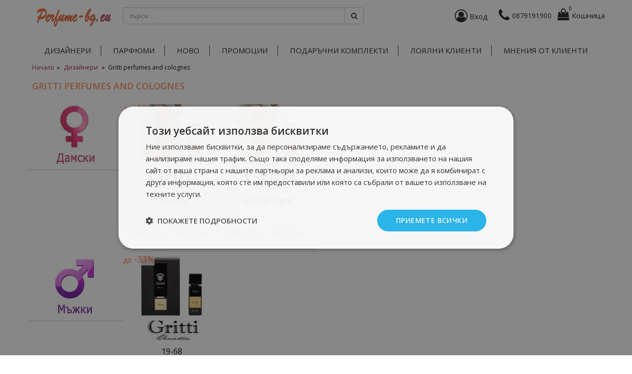

--- FILE ---
content_type: text/html; charset=UTF-8
request_url: https://perfume-bg.eu/gritti-parfyumi-m-288/
body_size: 11483
content:

<!DOCTYPE html>
<html lang="bg">
    <head><script>(function(w,i,g){w[g]=w[g]||[];if(typeof w[g].push=='function')w[g].push(i)})
(window,'GTM-599J5S2','google_tags_first_party');</script><script>(function(w,d,s,l){w[l]=w[l]||[];(function(){w[l].push(arguments);})('set', 'developer_id.dY2E1Nz', true);
		var f=d.getElementsByTagName(s)[0],
		j=d.createElement(s);j.async=true;j.src='/am17/';
		f.parentNode.insertBefore(j,f);
		})(window,document,'script','dataLayer');</script>
        <meta charset="utf-8">
        <meta name="viewport" content="width=device-width, initial-scale=1">
        <meta http-equiv="Content-Type" content="text/html; charset=UTF-8">
        <meta name="turbo-cache-control" content="no-cache">
        <base href="https://perfume-bg.eu/">
        <!-- Google Tag Manager -->
<script type="ef4e227a41b6f8f054e6dd1c-text/javascript">(function(w,d,s,l,i){w[l]=w[l]||[];w[l].push({'gtm.start':
new Date().getTime(),event:'gtm.js'});var f=d.getElementsByTagName(s)[0],
j=d.createElement(s),dl=l!='dataLayer'?'&l='+l:'';j.async=true;j.src=
'https://www.googletagmanager.com/gtm.js?id='+i+dl;f.parentNode.insertBefore(j,f);
})(window,document,'script','dataLayer','GTM-599J5S2');</script>
<!-- End Google Tag Manager -->
 <title>Парфюми Gritti на ХИТ цена — Perfume-bg.eu</title>
 <meta name="Description" content="Изберете &#10148; марка Gritti &#10148; и избирайте от 14 броя парфюми за жени и мъже в онлайн магазин за парфюми Perfume-bg.eu &#10148; Kупете онлайн или на &#9742; 0879191900 " />
 <meta name="Keywords" content=", парфюм,парфюми,мъжки,дамски,унисекс,комплект,козметика,онлайн,магазин" />
 <meta name="robots" content="noodp" />
 <meta http-equiv="Content-Type" content="text/html; charset=UTF-8" />
 <meta name="robots" content="INDEX, FOLLOW" />
 <meta name="revisit-after" content="1 days" />
 <meta name="author" content="Perfume-bg.eu" />
<!-- EOF: Generated Meta Tags -->
<meta property="og:image" content="https://perfume-bg.eu/gritti-parfyumi-m-288/" />
<link rel="canonical" href="https://perfume-bg.eu/gritti-parfyumi-m-288/" />

<!-- Global site tag (gtag.js) - Google Analytics -->
<script async src="https://www.googletagmanager.com/gtag/js?id=G-P90WV5PE36" type="ef4e227a41b6f8f054e6dd1c-text/javascript"></script>
<script type="ef4e227a41b6f8f054e6dd1c-text/javascript">
  window.dataLayer = window.dataLayer || [];
  function gtag(){dataLayer.push(arguments);}
  gtag('js', new Date());

  gtag('config', 'G-P90WV5PE36');
</script>


<meta property="fb:admins" content="100002270642148,100000027231390" />
<meta property="fb:app_id" content="216212718505472" />
<meta property="fb:page_id" content="161721817174645" />

<!-- TikTok Pixel Code Start -->
<script type="ef4e227a41b6f8f054e6dd1c-text/javascript">
!function (w, d, t) {
  w.TiktokAnalyticsObject=t;var ttq=w[t]=w[t]||[];ttq.methods=["page","track","identify","instances","debug","on","off","once","ready","alias","group","enableCookie","disableCookie","holdConsent","revokeConsent","grantConsent"],ttq.setAndDefer=function(t,e){t[e]=function(){t.push([e].concat(Array.prototype.slice.call(arguments,0)))}};for(var i=0;i<ttq.methods.length;i++)ttq.setAndDefer(ttq,ttq.methods[i]);ttq.instance=function(t){for(
var e=ttq._i[t]||[],n=0;n<ttq.methods.length;n++)ttq.setAndDefer(e,ttq.methods[n]);return e},ttq.load=function(e,n){var r="https://analytics.tiktok.com/i18n/pixel/events.js",o=n&&n.partner;ttq._i=ttq._i||{},ttq._i[e]=[],ttq._i[e]._u=r,ttq._t=ttq._t||{},ttq._t[e]=+new Date,ttq._o=ttq._o||{},ttq._o[e]=n||{};n=document.createElement("script")
;n.type="text/javascript",n.async=!0,n.src=r+"?sdkid="+e+"&lib="+t;e=document.getElementsByTagName("script")[0];e.parentNode.insertBefore(n,e)};


  ttq.load('CS38KSRC77UF26CUG9GG');
  ttq.page();
}(window, document, 'ttq');
</script>
<!-- TikTok Pixel Code End -->                    <link rel="stylesheet" href="/public/build/vendors.3bce7a9371e9e4f424cd.css">
            <link rel="stylesheet" href="/public/build/app.7687f714abdc7aa35980.css">
                            <script src="/public/build/vendors.42a87f.js" type="ef4e227a41b6f8f054e6dd1c-text/javascript"></script>
            <script src="/public/build/app.42a87f.js" type="ef4e227a41b6f8f054e6dd1c-text/javascript"></script>
                <script type="ef4e227a41b6f8f054e6dd1c-text/javascript" src="//profitshare.bg/files_shared/tr/Xuo.js"></script>
        <script async src="https://adscout.perfume-bg.eu/script/aHR0cHMlM0ElMkYlMkZwZXJmdW1lLWJnLmV1" type="ef4e227a41b6f8f054e6dd1c-text/javascript"></script>
        <!-- Google tag (gtag.js) --> <script async src="https://www.googletagmanager.com/gtag/js?id=AW-17741313255" type="ef4e227a41b6f8f054e6dd1c-text/javascript"></script> <script type="ef4e227a41b6f8f054e6dd1c-text/javascript"> window.dataLayer = window.dataLayer || []; function gtag(){dataLayer.push(arguments);} gtag('js', new Date()); gtag('config', 'AW-17741313255'); </script>
    </head>
    <body class="" data-controller="ui">
        <div id="fb-root" data-turbo-permanent></div>
        <!-- header //-->
<script type="ef4e227a41b6f8f054e6dd1c-text/javascript">
  (function(i,s,o,g,r,a,m){i['GoogleAnalyticsObject']=r;i[r]=i[r]||function(){
  (i[r].q=i[r].q||[]).push(arguments)},i[r].l=1*new Date();a=s.createElement(o),
  m=s.getElementsByTagName(o)[0];a.async=1;a.src=g;m.parentNode.insertBefore(a,m)
  })(window,document,'script','//www.google-analytics.com/analytics.js','ga');

  ga('create', 'UA-16908905-1', 'auto');
  ga('send', 'pageview');
</script>



<!--script src="js/jquery.base64.min.js" type="text/javascript" async></script-->



<div class="container">
        <!-- Modal -->
<div class="modal fade" id="cartModal" tabindex="-1" role="dialog" aria-labelledby="myModalLabel">
    <div class="modal-dialog modal-md" role="document">
        <div class="modal-content" style="border-radius: 0; box-shadow: none;">
            <div class="modal-header"
                style="background: #212121; color: #fff!important; text-shadow: none; opacity: 1;">
                <button type="button" class="close" data-dismiss="modal" aria-label="Close" style="color: #fff; opacity: 1;">
                    <span aria-hidden="true">&times;</span>
                </button>
                <h4 class="modal-title" id="cartModalLabel">
                    <i class="fa fa-shopping-bag" aria-hidden="true"></i> 
                    Твоята кошница
                    (
                    <span class="cart_count_contents">
                        0                    </span>
                    )
                </h4>
            </div>
            <div class="modal-body">
                            </div>
            <div class="modal-footer" style="text-align: left;">
                <div class="row">
                    <div class="col-xs-7 text-left">
                        <span style="font-size: 20px;">
                            ОБЩО <span class="hidden-xs">ПРОДУКТИ</span>:
                        </span>
                    </div>
                    <div class="col-xs-5 text-right">
                        <span style="font-size: 20px;" class="cart_total">
                            <span itemprop="price">0.00</span>лв.<span style="display: none;">/</span> <span class="price-in-eur"> <span _itemprop="price">0.00</span>€</span>                        </span>
                    </div>
                </div>
                Сумата не включва промокодове и точки за лоялност, които ще бъдат начислени при завършване на поръчката
                <br />
                <br />
                <div class="text-center">
                    <a href="/checkout_new.php" type="button" class="btn btn-block btn-warning cart-checkout-btn">
                        <i class="fa fa-shopping-bag" aria-hidden="true"></i> Завърши поръчката
                    </a>
                    <br />
                    <a href="#" data-dismiss="modal">Продължи пазаруването</a>
                </div>
            </div>
        </div>
    </div>
</div>    <nav class="navbar navbar-default top-navbar">
    <div class="container pr-0">
        <div class="navbar-header" style="height: auto;">
            <button type="button" class="navbar-toggle collapsed pull-left hidden-sm" id="menu-1-btn"
                data-toggle="collapse" data-target="#top-navbar-collapse" aria-expanded="false">
                <span class="sr-only">Toggle navigation</span>
                <span class="navbar-toggle-open">
                    <span class="icon-bar"></span> <span class="icon-bar"></span> <span class="icon-bar"></span>
                </span>
                <span class="navbar-toggle-close"></span>
            </button>
            <a class="navbar-brand" href="/" title="Парфюми">
                <img 
                    alt="perfume-bg.eu лого"
                    src="/images/perfume-logo-xs.png"
                    class="img-responsive logoImg"
                    style="max-width: 150px; margin-top: -5px; margin-left: 15px; display: inline-block;" width="150"
                    height="36.99" 
                />
            </a>
            <ul class="list list-unstyled list-inline pull-right nav-menu">
                <li>
                    <div class="dropdown" style="display: inline-block;">
                        <a href="/account.php" rel="nofollow, noindex"><span class="icon fa fa-user-circle-o user-btn user-btn-person"></span> <span class="pull-right hidden-xs" style="font-size: 15px;margin-left: 4px;">Вход</span></a>                    </div>
                </li>
                <li class="text-right top-phone-container top-phone-container-n">
                    <a href="tel: 0879191900" style="display: flex;">
  <i class="icon fa fa-phone pull-right user-btn top-phone" style="margin-top: 10px;"></i>
  <span class="pull-right hidden-xs" style="height: 22px;line-height:22px;margin-top: 14px; margin-left: 5px; color: #212121">0879191900</span>
</a>
                </li>
                <li class="top-cart-container" style="position: relative;">
                    <a href="https://perfume-bg.eu/shopping_cart.php" title="Виж кошницата и продължи към поръчката" class="cart-modal"><div id="cart-xs" class="cart-xs fa fa-shopping-bag pull-left" style="margin-left: -6px;"><span style="font-size:11px; left: 26px; top:5px;">0</span></div><span class="pull-right hidden-xs" style="font-size: 15px;margin-top: 10px;">Кошница</span></a>                </li>
            </ul>
            <div class="navbar-form navbar-left" role="search" style="margin-left: 0px;">
                <div id="qFind" style="display: block!important;">
                    <div class="input-group" id="searchHomeXs" style="width:100%">
                        <form name="quick_find" action="https://perfume-bg.eu/advanced_search_result.php" method="get" class="form-inline" id="frmSearchXs">                        <div class="input-group" style="width:100%">
                            <input type="text" name="keywords" class="form-control" placeholder="търси&hellip;" id="txtSearchXs" onkeyup="if (!window.__cfRLUnblockHandlers) return false; searchSuggestXs(event);" autocomplete="off" data-cf-modified-ef4e227a41b6f8f054e6dd1c-="">
                            <span class="input-group-btn">
                                <button type="submit" class="btn btn-default btnCustom"><i class="fa fa-search"></i></button>
                            </span>
                        </div>
                        </form>
                        <div id="smartsuggestXs"></div>
                        <script type="ef4e227a41b6f8f054e6dd1c-text/javascript" src="js/smartsuggestXs.js" async></script>                    </div>
                </div>
                <div id="top-navbar-collapse" class="collapse navbar-collapse hidden-lg mt-10 pl-15">
                    <ul class="nav navbar-nav">
                        <li><a href="https://perfume-bg.eu/designers/" class="headerNavigation">Дизайнери</a></li>
                        <li class="dropdown">
                            <a href="#" class="dropdown-toggle headerNavigation" data-toggle="dropdown" role="button" aria-haspopup="true" aria-expanded="false">Парфюми <span class="caret"></span></a>
                            <ul class="dropdown-menu">
                                <li><a href="parfyumi/" data-turbo="true">Всички парфюми</a></li>
                                <li><a href="damski-parfyumi/" data-turbo="true">Дамски парфюми</a></li>
                                <li><a href="mazhki-parfyumi/" data-turbo="true">Мъжки парфюми</a></li>
                                <li><a href="uniseks-parfyumi/" data-turbo="true">Унисекс парфюми</a></li>
                            </ul>
                        </li>
                        <li><a href="https://perfume-bg.eu/new/" class="headerNavigation" data-turbo="true">Ново</a></li>
                        <li><a href="https://perfume-bg.eu/promo/" class="headerNavigation" data-turbo="true">Промоции</a></li>
                        <li><a href="https://perfume-bg.eu/podaruchni-komplekti" class="headerNavigation" data-turbo="true">Подаръчни комплекти</a></li>
                        <li><a href="https://perfume-bg.eu/bonus_points.php" class="headerNavigation">Лоялни клиенти</a></li>
                        <li><a href="https://perfume-bg.eu/mnenia.php" class="headerNavigation">Мнения от клиенти</a></li>
                    </ul>
                </div>
            </div>
        </div>
    </div>
</nav>
</div><!--- container -->
    <div class="container text-center hidden-xs">
    <ul class="list list-unstyled list-inline text-uppercase text-center top-menu-n "
        style="position: relative; width: 100%; top:0;">
        <li><a href="https://perfume-bg.eu/designers/">Дизайнери</a></li>
        <li><a href="https://perfume-bg.eu/parfyumi/" data-turbo="true">Парфюми</a></li>
        <li><a href="https://perfume-bg.eu/new/" data-turbo="true">Ново</a></li>
        <li><a href="https://perfume-bg.eu/promo/" data-turbo="true">Промоции</a></li>
        <li><a href="https://perfume-bg.eu/podaruchni-komplekti" data-turbo="true">Подаръчни комплекти</a></li>
        <li><a href="https://perfume-bg.eu/bonus_points.php">Лоялни клиенти</a></li>
        <li><a href="https://perfume-bg.eu/mnenia.php">Мнения от клиенти</a></li>
    </ul>
</div>   
<!--News Subscription-->
<!-- header_eof //-->
<!-- body //-->
<!-- body_text //-->
<div class="container">
    <div class="row">
        <div class="row hidden-xs hidden-sm"><div class="col-xs-12"><div class="breadcrumb"><span itemscope="" itemtype="http://schema.org/BreadcrumbList"><span itemprop="itemListElement" itemscope="" itemtype="http://schema.org/ListItem"><meta itemprop="position" content="1"><a itemprop="item" href="https://perfume-bg.eu" class="breadcrumb"><span itemprop="name">Начало</span></a></span>» 
    <span itemprop="itemListElement" itemscope="" itemtype="http://schema.org/ListItem">
      <meta itemprop="position" content="2">
      <a itemprop="item" href="/designers/" class="breadcrumb"><span itemprop="name">Дизайнери</span></a>
    </span>» <span>Gritti perfumes and colognes</span></span></div></div></div>        <h1 class="pageHeading">
            Gritti perfumes and colognes        </h1>
    </div>
    <div class="hidden-xs hidden-sm">
        <div class="row">
<div class="col-xs-6 col-sm-4 col-md-2 col-lg-2 col1"><div class="picCat"><picture>
                  <source srcset="/thumb.php?img=images/infobox/damski.jpg&format=webp&w=125&h=125" type="image/webp">
                  <source srcset="/thumb.php?img=images/infobox/damski.jpg&format=jpg&w=125&h=125" type="image/jpeg"> 
                  <img src="/thumb.php?img=images/infobox/damski.jpg&format=jpg&w=125&h=125" border="0" alt="Дамски" title=" Дамски " width="125" height="125"  loading="lazy" />
                </picture></a></div></div><div class="col-xs-6 col-sm-4 col-md-2 col-lg-2 col1"><div><div class="discount"><span style="font-size:14px;">до</span><br />-9%</div><div class="picCat"><a href="https://perfume-bg.eu/gritti-chantilly-damski-parfyum-c-126_6663_6665/"><picture>
                  <source srcset="/thumb.php?img=images/gritti-chantilly-damski-parfyum.jpg&format=webp&w=125&h=125" type="image/webp">
                  <source srcset="/thumb.php?img=images/gritti-chantilly-damski-parfyum.jpg&format=jpg&w=125&h=125" type="image/jpeg"> 
                  <img src="/thumb.php?img=images/gritti-chantilly-damski-parfyum.jpg&format=jpg&w=125&h=125" border="0" alt="Gritti Chantilly дамски парфюм" title=" Gritti Chantilly дамски парфюм " width="125" height="125"  loading="lazy" />
                </picture></a></div></div>
			<div class="brandImg"><a href="https://perfume-bg.eu/gritti-chantilly-damski-parfyum-c-126_6663_6665/"><picture>
                  <source srcset="/thumb.php?img=images/gritti_logo_n.jpg&format=webp&w=125&h=41" type="image/webp">
                  <source srcset="/thumb.php?img=images/gritti_logo_n.jpg&format=jpg&w=125&h=41" type="image/jpeg"> 
                  <img src="/thumb.php?img=images/gritti_logo_n.jpg&format=jpg&w=125&h=" border="0" alt="Gritti" title=" Gritti " width="125" height="41"  loading="lazy" />
                </picture></a></div>
			<h2 class="catListTitle"><a href="https://perfume-bg.eu/gritti-chantilly-damski-parfyum-c-126_6663_6665/"> Chantilly </a></h2>
		    <div class="listPrice"><span style="color: #000; font-size:11px; font-weight:normal;"><s> 215.90лв.<span style="display: none;">/</span> <span class="price-in-eur"> 110.39€</span></s></span> 195.90лв.<span style="display: none;">/</span> <span class="price-in-eur"> 100.16€</span></div></div>
				<div class="clearfix visible-xs-block"></div>
			<div class="col-xs-6 col-sm-4 col-md-2 col-lg-2 col1"><div><div class="picCat"><a href="https://perfume-bg.eu/gritti-gossip-night-damski-parfyum-c-126_6663_6668/"><picture>
                  <source srcset="/thumb.php?img=images/gritti-gossip-night-damski-parfyum.jpg&format=webp&w=125&h=125" type="image/webp">
                  <source srcset="/thumb.php?img=images/gritti-gossip-night-damski-parfyum.jpg&format=jpg&w=125&h=125" type="image/jpeg"> 
                  <img src="/thumb.php?img=images/gritti-gossip-night-damski-parfyum.jpg&format=jpg&w=125&h=125" border="0" alt="Gritti Gossip Night дамски парфюм" title=" Gritti Gossip Night дамски парфюм " width="125" height="125"  loading="lazy" />
                </picture></a></div></div>
			<div class="brandImg"><a href="https://perfume-bg.eu/gritti-gossip-night-damski-parfyum-c-126_6663_6668/"><picture>
                  <source srcset="/thumb.php?img=images/gritti_logo_n.jpg&format=webp&w=125&h=41" type="image/webp">
                  <source srcset="/thumb.php?img=images/gritti_logo_n.jpg&format=jpg&w=125&h=41" type="image/jpeg"> 
                  <img src="/thumb.php?img=images/gritti_logo_n.jpg&format=jpg&w=125&h=" border="0" alt="Gritti" title=" Gritti " width="125" height="41"  loading="lazy" />
                </picture></a></div>
			<h2 class="catListTitle"><a href="https://perfume-bg.eu/gritti-gossip-night-damski-parfyum-c-126_6663_6668/"> Gossip Night </a></h2>
		    <div class="listPrice">195.90лв.<span style="display: none;">/</span> <span class="price-in-eur"> 100.16€</span></div></div>
</div>
<div class="row">
<div class="col-xs-6 col-sm-4 col-md-2 col-lg-2 col1"><div class="picCat"><picture>
                  <source srcset="/thumb.php?img=images/infobox/myjki.jpg&format=webp&w=125&h=125" type="image/webp">
                  <source srcset="/thumb.php?img=images/infobox/myjki.jpg&format=jpg&w=125&h=125" type="image/jpeg"> 
                  <img src="/thumb.php?img=images/infobox/myjki.jpg&format=jpg&w=125&h=125" border="0" alt="Дамски" title=" Дамски " width="125" height="125"  loading="lazy" />
                </picture></a></div></div><div class="col-xs-6 col-sm-4 col-md-2 col-lg-2 col1"><div><div class="discount"><span style="font-size:14px;">до</span><br />-33%</div><div class="picCat"><a href="https://perfume-bg.eu/gritti-19-68-mazhki-parfyum-c-125_6251_6253/"><picture>
                  <source srcset="/thumb.php?img=images/gritti-19-68-mazhki-parfyum.jpg&format=webp&w=125&h=125" type="image/webp">
                  <source srcset="/thumb.php?img=images/gritti-19-68-mazhki-parfyum.jpg&format=jpg&w=125&h=125" type="image/jpeg"> 
                  <img src="/thumb.php?img=images/gritti-19-68-mazhki-parfyum.jpg&format=jpg&w=125&h=125" border="0" alt="Gritti 19-68 мъжки парфюм" title=" Gritti 19-68 мъжки парфюм " width="125" height="125"  loading="lazy" />
                </picture></a></div></div>
			<div class="brandImg"><a href="https://perfume-bg.eu/gritti-19-68-mazhki-parfyum-c-125_6251_6253/"><picture>
                  <source srcset="/thumb.php?img=images/gritti_logo_n.jpg&format=webp&w=125&h=41" type="image/webp">
                  <source srcset="/thumb.php?img=images/gritti_logo_n.jpg&format=jpg&w=125&h=41" type="image/jpeg"> 
                  <img src="/thumb.php?img=images/gritti_logo_n.jpg&format=jpg&w=125&h=" border="0" alt="Gritti" title=" Gritti " width="125" height="41"  loading="lazy" />
                </picture></a></div>
			<h2 class="catListTitle"><a href="https://perfume-bg.eu/gritti-19-68-mazhki-parfyum-c-125_6251_6253/"> 19-68 </a></h2>
		    <div class="listPrice"><span style="color: #000; font-size:11px; font-weight:normal;"><s> 245.90лв.<span style="display: none;">/</span> <span class="price-in-eur"> 125.73€</span></s></span> 165.90лв.<span style="display: none;">/</span> <span class="price-in-eur"> 84.82€</span></div></div>
</div>
<div class="row">

<div class="col-xs-6 col-sm-4 col-md-2 col-lg-2 col1"><div class="picCat"><picture>
                  <source srcset="/thumb.php?img=images/infobox/unisex.jpg&format=webp&w=125&h=125" type="image/webp">
                  <source srcset="/thumb.php?img=images/infobox/unisex.jpg&format=jpg&w=125&h=125" type="image/jpeg"> 
                  <img src="/thumb.php?img=images/infobox/unisex.jpg&format=jpg&w=125&h=125" border="0" alt="Дамски" title=" Дамски " width="125" height="125"  loading="lazy" />
                </picture></a></div></div><div class="col-xs-6 col-sm-4 col-md-2 col-lg-2 col1"><div><div class="picCat"><a href="https://perfume-bg.eu/gritti-fenice-uniseks-parfyum-c-162_6252_6256/"><picture>
                  <source srcset="/thumb.php?img=images/gritti-fenice-uniseks-parfyum.jpg&format=webp&w=125&h=125" type="image/webp">
                  <source srcset="/thumb.php?img=images/gritti-fenice-uniseks-parfyum.jpg&format=jpg&w=125&h=125" type="image/jpeg"> 
                  <img src="/thumb.php?img=images/gritti-fenice-uniseks-parfyum.jpg&format=jpg&w=125&h=125" border="0" alt="Gritti Fenice унисекс парфюм" title=" Gritti Fenice унисекс парфюм " width="125" height="125"  loading="lazy" />
                </picture></a></div></div>
			<div class="brandImg"><a href="https://perfume-bg.eu/gritti-fenice-uniseks-parfyum-c-162_6252_6256/"><picture>
                  <source srcset="/thumb.php?img=images/gritti_logo_n.jpg&format=webp&w=125&h=41" type="image/webp">
                  <source srcset="/thumb.php?img=images/gritti_logo_n.jpg&format=jpg&w=125&h=41" type="image/jpeg"> 
                  <img src="/thumb.php?img=images/gritti_logo_n.jpg&format=jpg&w=125&h=" border="0" alt="Gritti" title=" Gritti " width="125" height="41"  loading="lazy" />
                </picture></a></div>
			<h2 class="catListTitle"><a href="https://perfume-bg.eu/gritti-fenice-uniseks-parfyum-c-162_6252_6256/"> Fenice </a></h2>
		    <div class="listPrice">385.90лв.<span style="display: none;">/</span> <span class="price-in-eur"> 197.31€</span></div></div>
<div class="col-xs-6 col-sm-4 col-md-2 col-lg-2 col1"><div><div class="discount"><span style="font-size:14px;">до</span><br />-24%</div><div class="picCat"><a href="https://perfume-bg.eu/gritti-neroli-extreme-uniseks-parfyum-c-162_6252_6259/"><picture>
                  <source srcset="/thumb.php?img=images/gritti-neroli-extreme-uniseks-parfyum.jpg&format=webp&w=125&h=125" type="image/webp">
                  <source srcset="/thumb.php?img=images/gritti-neroli-extreme-uniseks-parfyum.jpg&format=jpg&w=125&h=125" type="image/jpeg"> 
                  <img src="/thumb.php?img=images/gritti-neroli-extreme-uniseks-parfyum.jpg&format=jpg&w=125&h=125" border="0" alt="Gritti Neroli Extreme унисекс парфюм" title=" Gritti Neroli Extreme унисекс парфюм " width="125" height="125"  loading="lazy" />
                </picture></a></div></div>
			<div class="brandImg"><a href="https://perfume-bg.eu/gritti-neroli-extreme-uniseks-parfyum-c-162_6252_6259/"><picture>
                  <source srcset="/thumb.php?img=images/gritti_logo_n.jpg&format=webp&w=125&h=41" type="image/webp">
                  <source srcset="/thumb.php?img=images/gritti_logo_n.jpg&format=jpg&w=125&h=41" type="image/jpeg"> 
                  <img src="/thumb.php?img=images/gritti_logo_n.jpg&format=jpg&w=125&h=" border="0" alt="Gritti" title=" Gritti " width="125" height="41"  loading="lazy" />
                </picture></a></div>
			<h2 class="catListTitle"><a href="https://perfume-bg.eu/gritti-neroli-extreme-uniseks-parfyum-c-162_6252_6259/"> Neroli Extreme </a></h2>
		    <div class="listPrice"><span style="color: #000; font-size:11px; font-weight:normal;"><s> 245.90лв.<span style="display: none;">/</span> <span class="price-in-eur"> 125.73€</span></s></span> 185.90лв.<span style="display: none;">/</span> <span class="price-in-eur"> 95.05€</span></div></div>
<div class="col-xs-6 col-sm-4 col-md-2 col-lg-2 col1"><div><div class="discount"><span style="font-size:14px;">до</span><br />-24%</div><div class="picCat"><a href="https://perfume-bg.eu/gritti-tangerina-uniseks-parfyum-c-162_6252_6260/"><picture>
                  <source srcset="/thumb.php?img=images/gritti-tangerina-uniseks-parfyum.jpg&format=webp&w=125&h=125" type="image/webp">
                  <source srcset="/thumb.php?img=images/gritti-tangerina-uniseks-parfyum.jpg&format=jpg&w=125&h=125" type="image/jpeg"> 
                  <img src="/thumb.php?img=images/gritti-tangerina-uniseks-parfyum.jpg&format=jpg&w=125&h=125" border="0" alt="Gritti Tangerina унисекс парфюм" title=" Gritti Tangerina унисекс парфюм " width="125" height="125"  loading="lazy" />
                </picture></a></div></div>
			<div class="brandImg"><a href="https://perfume-bg.eu/gritti-tangerina-uniseks-parfyum-c-162_6252_6260/"><picture>
                  <source srcset="/thumb.php?img=images/gritti_logo_n.jpg&format=webp&w=125&h=41" type="image/webp">
                  <source srcset="/thumb.php?img=images/gritti_logo_n.jpg&format=jpg&w=125&h=41" type="image/jpeg"> 
                  <img src="/thumb.php?img=images/gritti_logo_n.jpg&format=jpg&w=125&h=" border="0" alt="Gritti" title=" Gritti " width="125" height="41"  loading="lazy" />
                </picture></a></div>
			<h2 class="catListTitle"><a href="https://perfume-bg.eu/gritti-tangerina-uniseks-parfyum-c-162_6252_6260/"> Tangerina </a></h2>
		    <div class="listPrice"><span style="color: #000; font-size:11px; font-weight:normal;"><s> 245.90лв.<span style="display: none;">/</span> <span class="price-in-eur"> 125.73€</span></s></span> 185.90лв.<span style="display: none;">/</span> <span class="price-in-eur"> 95.05€</span></div></div>
<div class="col-xs-6 col-sm-4 col-md-2 col-lg-2 col1"><div><div class="picCat"><a href="https://perfume-bg.eu/gritti-mango-aoud-uniseks-parfyum-c-162_6252_6664/"><picture>
                  <source srcset="/thumb.php?img=images/gritti-mango-aoud-uniseks-parfyum.jpg&format=webp&w=125&h=125" type="image/webp">
                  <source srcset="/thumb.php?img=images/gritti-mango-aoud-uniseks-parfyum.jpg&format=jpg&w=125&h=125" type="image/jpeg"> 
                  <img src="/thumb.php?img=images/gritti-mango-aoud-uniseks-parfyum.jpg&format=jpg&w=125&h=125" border="0" alt="Gritti Mango Aoud унисекс парфюм" title=" Gritti Mango Aoud унисекс парфюм " width="125" height="125"  loading="lazy" />
                </picture></a></div></div>
			<div class="brandImg"><a href="https://perfume-bg.eu/gritti-mango-aoud-uniseks-parfyum-c-162_6252_6664/"><picture>
                  <source srcset="/thumb.php?img=images/gritti_logo_n.jpg&format=webp&w=125&h=41" type="image/webp">
                  <source srcset="/thumb.php?img=images/gritti_logo_n.jpg&format=jpg&w=125&h=41" type="image/jpeg"> 
                  <img src="/thumb.php?img=images/gritti_logo_n.jpg&format=jpg&w=125&h=" border="0" alt="Gritti" title=" Gritti " width="125" height="41"  loading="lazy" />
                </picture></a></div>
			<h2 class="catListTitle"><a href="https://perfume-bg.eu/gritti-mango-aoud-uniseks-parfyum-c-162_6252_6664/"> Mango Aoud </a></h2>
		    <div class="listPrice">295.90лв.<span style="display: none;">/</span> <span class="price-in-eur"> 151.29€</span></div></div>
<div class="col-xs-6 col-sm-4 col-md-2 col-lg-2 col1"><div><div class="picCat"><a href="https://perfume-bg.eu/gritti-duchessa-uniseks-parfyum-c-162_6252_6666/"><picture>
                  <source srcset="/thumb.php?img=images/gritti-duchessa-uniseks-parfyum.jpg&format=webp&w=125&h=125" type="image/webp">
                  <source srcset="/thumb.php?img=images/gritti-duchessa-uniseks-parfyum.jpg&format=jpg&w=125&h=125" type="image/jpeg"> 
                  <img src="/thumb.php?img=images/gritti-duchessa-uniseks-parfyum.jpg&format=jpg&w=125&h=125" border="0" alt="Gritti Duchessa унисекс парфюм" title=" Gritti Duchessa унисекс парфюм " width="125" height="125"  loading="lazy" />
                </picture></a></div></div>
			<div class="brandImg"><a href="https://perfume-bg.eu/gritti-duchessa-uniseks-parfyum-c-162_6252_6666/"><picture>
                  <source srcset="/thumb.php?img=images/gritti_logo_n.jpg&format=webp&w=125&h=41" type="image/webp">
                  <source srcset="/thumb.php?img=images/gritti_logo_n.jpg&format=jpg&w=125&h=41" type="image/jpeg"> 
                  <img src="/thumb.php?img=images/gritti_logo_n.jpg&format=jpg&w=125&h=" border="0" alt="Gritti" title=" Gritti " width="125" height="41"  loading="lazy" />
                </picture></a></div>
			<h2 class="catListTitle"><a href="https://perfume-bg.eu/gritti-duchessa-uniseks-parfyum-c-162_6252_6666/"> Duchessa </a></h2>
		    <div class="listPrice">385.90лв.<span style="display: none;">/</span> <span class="price-in-eur"> 197.31€</span></div></div>
				<div class="clearfix visible-lg-block"></div>
			<div class="col-xs-6 col-sm-4 col-md-2 col-lg-2 col1"><div><div class="picCat"><a href="https://perfume-bg.eu/gritti-florian-uniseks-parfyum-c-162_6252_6667/"><picture>
                  <source srcset="/thumb.php?img=images/gritti-florian-uniseks-parfyum.jpg&format=webp&w=125&h=125" type="image/webp">
                  <source srcset="/thumb.php?img=images/gritti-florian-uniseks-parfyum.jpg&format=jpg&w=125&h=125" type="image/jpeg"> 
                  <img src="/thumb.php?img=images/gritti-florian-uniseks-parfyum.jpg&format=jpg&w=125&h=125" border="0" alt="Gritti Florian унисекс парфюм" title=" Gritti Florian унисекс парфюм " width="125" height="125"  loading="lazy" />
                </picture></a></div></div>
			<div class="brandImg"><a href="https://perfume-bg.eu/gritti-florian-uniseks-parfyum-c-162_6252_6667/"><picture>
                  <source srcset="/thumb.php?img=images/gritti_logo_n.jpg&format=webp&w=125&h=41" type="image/webp">
                  <source srcset="/thumb.php?img=images/gritti_logo_n.jpg&format=jpg&w=125&h=41" type="image/jpeg"> 
                  <img src="/thumb.php?img=images/gritti_logo_n.jpg&format=jpg&w=125&h=" border="0" alt="Gritti" title=" Gritti " width="125" height="41"  loading="lazy" />
                </picture></a></div>
			<h2 class="catListTitle"><a href="https://perfume-bg.eu/gritti-florian-uniseks-parfyum-c-162_6252_6667/"> Florian </a></h2>
		    <div class="listPrice"><span style="color: #000; font-size:11px; font-weight:normal;"><s> 365.90лв.<span style="display: none;">/</span> <span class="price-in-eur"> 187.08€</span></s></span> 295.90лв.<span style="display: none;">/</span> <span class="price-in-eur"> 151.29€</span></div></div>
<div class="col-xs-6 col-sm-4 col-md-2 col-lg-2 col1"><div><div class="picCat"><a href="https://perfume-bg.eu/gritti-kill-the-lights-uniseks-parfyum-c-162_6252_6669/"><picture>
                  <source srcset="/thumb.php?img=images/gritti-kill-the-lights-uniseks-parfyum.jpg&format=webp&w=125&h=125" type="image/webp">
                  <source srcset="/thumb.php?img=images/gritti-kill-the-lights-uniseks-parfyum.jpg&format=jpg&w=125&h=125" type="image/jpeg"> 
                  <img src="/thumb.php?img=images/gritti-kill-the-lights-uniseks-parfyum.jpg&format=jpg&w=125&h=125" border="0" alt="Gritti Kill The Lights унисекс парфюм" title=" Gritti Kill The Lights унисекс парфюм " width="125" height="125"  loading="lazy" />
                </picture></a></div></div>
			<div class="brandImg"><a href="https://perfume-bg.eu/gritti-kill-the-lights-uniseks-parfyum-c-162_6252_6669/"><picture>
                  <source srcset="/thumb.php?img=images/gritti_logo_n.jpg&format=webp&w=125&h=41" type="image/webp">
                  <source srcset="/thumb.php?img=images/gritti_logo_n.jpg&format=jpg&w=125&h=41" type="image/jpeg"> 
                  <img src="/thumb.php?img=images/gritti_logo_n.jpg&format=jpg&w=125&h=" border="0" alt="Gritti" title=" Gritti " width="125" height="41"  loading="lazy" />
                </picture></a></div>
			<h2 class="catListTitle"><a href="https://perfume-bg.eu/gritti-kill-the-lights-uniseks-parfyum-c-162_6252_6669/"> Kill The Lights </a></h2>
		    <div class="listPrice">285.90лв.<span style="display: none;">/</span> <span class="price-in-eur"> 146.18€</span></div></div>
<div class="col-xs-6 col-sm-4 col-md-2 col-lg-2 col1"><div><div class="discount"><span style="font-size:14px;">до</span><br />-16%</div><div class="picCat"><a href="https://perfume-bg.eu/gritti-arancia-ambrata-uniseks-parfyum-c-162_6252_7004/"><picture>
                  <source srcset="/thumb.php?img=images/Gritti-Arancia-Ambrata.jpg&format=webp&w=125&h=125" type="image/webp">
                  <source srcset="/thumb.php?img=images/Gritti-Arancia-Ambrata.jpg&format=jpg&w=125&h=125" type="image/jpeg"> 
                  <img src="/thumb.php?img=images/Gritti-Arancia-Ambrata.jpg&format=jpg&w=125&h=125" border="0" alt="Gritti Arancia Ambrata унисекс парфюм" title=" Gritti Arancia Ambrata унисекс парфюм " width="125" height="125"  loading="lazy" />
                </picture></a></div></div>
			<div class="brandImg"><a href="https://perfume-bg.eu/gritti-arancia-ambrata-uniseks-parfyum-c-162_6252_7004/"><picture>
                  <source srcset="/thumb.php?img=images/gritti_logo_n.jpg&format=webp&w=125&h=41" type="image/webp">
                  <source srcset="/thumb.php?img=images/gritti_logo_n.jpg&format=jpg&w=125&h=41" type="image/jpeg"> 
                  <img src="/thumb.php?img=images/gritti_logo_n.jpg&format=jpg&w=125&h=" border="0" alt="Gritti" title=" Gritti " width="125" height="41"  loading="lazy" />
                </picture></a></div>
			<h2 class="catListTitle"><a href="https://perfume-bg.eu/gritti-arancia-ambrata-uniseks-parfyum-c-162_6252_7004/"> Arancia Ambrata </a></h2>
		    <div class="listPrice"><span style="color: #000; font-size:11px; font-weight:normal;"><s> 185.90лв.<span style="display: none;">/</span> <span class="price-in-eur"> 95.05€</span></s></span> 155.90лв.<span style="display: none;">/</span> <span class="price-in-eur"> 79.71€</span></div></div>
<div class="col-xs-6 col-sm-4 col-md-2 col-lg-2 col1"><div><div class="picCat"><a href="https://perfume-bg.eu/gritti-because-im-free-extrait-de-parfum-uniseks-parfyum-c-162_6252_7005/"><picture>
                  <source srcset="/thumb.php?img=images/Gritti-Because-I-m-Free-Extrait-de-Parfum.jpg&format=webp&w=125&h=125" type="image/webp">
                  <source srcset="/thumb.php?img=images/Gritti-Because-I-m-Free-Extrait-de-Parfum.jpg&format=jpg&w=125&h=125" type="image/jpeg"> 
                  <img src="/thumb.php?img=images/Gritti-Because-I-m-Free-Extrait-de-Parfum.jpg&format=jpg&w=125&h=125" border="0" alt="Gritti Because I'm Free Extrait de Parfum унисекс парфюм" title=" Gritti Because I'm Free Extrait de Parfum унисекс парфюм " width="125" height="125"  loading="lazy" />
                </picture></a></div></div>
			<div class="brandImg"><a href="https://perfume-bg.eu/gritti-because-im-free-extrait-de-parfum-uniseks-parfyum-c-162_6252_7005/"><picture>
                  <source srcset="/thumb.php?img=images/gritti_logo_n.jpg&format=webp&w=125&h=41" type="image/webp">
                  <source srcset="/thumb.php?img=images/gritti_logo_n.jpg&format=jpg&w=125&h=41" type="image/jpeg"> 
                  <img src="/thumb.php?img=images/gritti_logo_n.jpg&format=jpg&w=125&h=" border="0" alt="Gritti" title=" Gritti " width="125" height="41"  loading="lazy" />
                </picture></a></div>
			<h2 class="catListTitle"><a href="https://perfume-bg.eu/gritti-because-im-free-extrait-de-parfum-uniseks-parfyum-c-162_6252_7005/"> Because I'm Free Extrait de Parfum </a></h2>
		    <div class="listPrice">305.90лв.<span style="display: none;">/</span> <span class="price-in-eur"> 156.40€</span></div></div>
<div class="col-xs-6 col-sm-4 col-md-2 col-lg-2 col1"><div><div class="picCat"><a href="https://perfume-bg.eu/gritti-beyond-the-wall-extrait-de-parfum-uniseks-parfyum-c-162_6252_7006/"><picture>
                  <source srcset="/thumb.php?img=images/Gritti-Beyond-The-Wall-Extrait-de-Parfum.jpg&format=webp&w=125&h=125" type="image/webp">
                  <source srcset="/thumb.php?img=images/Gritti-Beyond-The-Wall-Extrait-de-Parfum.jpg&format=jpg&w=125&h=125" type="image/jpeg"> 
                  <img src="/thumb.php?img=images/Gritti-Beyond-The-Wall-Extrait-de-Parfum.jpg&format=jpg&w=125&h=125" border="0" alt="Gritti Beyond The Wall Extrait de Parfum унисекс парфюм" title=" Gritti Beyond The Wall Extrait de Parfum унисекс парфюм " width="125" height="125"  loading="lazy" />
                </picture></a></div></div>
			<div class="brandImg"><a href="https://perfume-bg.eu/gritti-beyond-the-wall-extrait-de-parfum-uniseks-parfyum-c-162_6252_7006/"><picture>
                  <source srcset="/thumb.php?img=images/gritti_logo_n.jpg&format=webp&w=125&h=41" type="image/webp">
                  <source srcset="/thumb.php?img=images/gritti_logo_n.jpg&format=jpg&w=125&h=41" type="image/jpeg"> 
                  <img src="/thumb.php?img=images/gritti_logo_n.jpg&format=jpg&w=125&h=" border="0" alt="Gritti" title=" Gritti " width="125" height="41"  loading="lazy" />
                </picture></a></div>
			<h2 class="catListTitle"><a href="https://perfume-bg.eu/gritti-beyond-the-wall-extrait-de-parfum-uniseks-parfyum-c-162_6252_7006/"> Beyond The Wall Extrait de Parfum </a></h2>
		    <div class="listPrice">285.90лв.<span style="display: none;">/</span> <span class="price-in-eur"> 146.18€</span></div></div>
<div class="col-xs-6 col-sm-4 col-md-2 col-lg-2 col1"><div><div class="picCat"><a href="https://perfume-bg.eu/gritti-youre-so-vain-extrait-de-parfum-uniseks-parfyum-c-162_6252_7008/"><picture>
                  <source srcset="/thumb.php?img=images/Gritti-You-re-So-Vain-Extrait-de-Parfum.jpg&format=webp&w=125&h=125" type="image/webp">
                  <source srcset="/thumb.php?img=images/Gritti-You-re-So-Vain-Extrait-de-Parfum.jpg&format=jpg&w=125&h=125" type="image/jpeg"> 
                  <img src="/thumb.php?img=images/Gritti-You-re-So-Vain-Extrait-de-Parfum.jpg&format=jpg&w=125&h=125" border="0" alt="Gritti You're So Vain Extrait de Parfum унисекс парфюм" title=" Gritti You're So Vain Extrait de Parfum унисекс парфюм " width="125" height="125"  loading="lazy" />
                </picture></a></div></div>
			<div class="brandImg"><a href="https://perfume-bg.eu/gritti-youre-so-vain-extrait-de-parfum-uniseks-parfyum-c-162_6252_7008/"><picture>
                  <source srcset="/thumb.php?img=images/gritti_logo_n.jpg&format=webp&w=125&h=41" type="image/webp">
                  <source srcset="/thumb.php?img=images/gritti_logo_n.jpg&format=jpg&w=125&h=41" type="image/jpeg"> 
                  <img src="/thumb.php?img=images/gritti_logo_n.jpg&format=jpg&w=125&h=" border="0" alt="Gritti" title=" Gritti " width="125" height="41"  loading="lazy" />
                </picture></a></div>
			<h2 class="catListTitle"><a href="https://perfume-bg.eu/gritti-youre-so-vain-extrait-de-parfum-uniseks-parfyum-c-162_6252_7008/"> You're So Vain Extrait de Parfum </a></h2>
		    <div class="listPrice">285.90лв.<span style="display: none;">/</span> <span class="price-in-eur"> 146.18€</span></div></div>
				<div class="clearfix visible-lg-block"></div>
			</div>    </div>
    <div class="hidden-md hidden-lg">
         
<div class="row"><div class="col-xs-12 col-sm-12 femTit">Дамски</div></div><div class="row">
<div class="col-xs-12 col-sm-12 col1-xs"><div style="float:left;"><div class="discount-xs discount"><span style="font-size:14px;">до</span><br />-9%</div><div class="picCat"><a href="https://perfume-bg.eu/gritti-chantilly-damski-parfyum-c-126_6663_6665/"><picture>
                  <source srcset="/thumb.php?img=images/gritti-chantilly-damski-parfyum.jpg&format=webp&w=100&h=100" type="image/webp">
                  <source srcset="/thumb.php?img=images/gritti-chantilly-damski-parfyum.jpg&format=jpg&w=100&h=100" type="image/jpeg"> 
                  <img src="/thumb.php?img=images/gritti-chantilly-damski-parfyum.jpg&format=jpg&w=100&h=100" border="0" alt="Gritti Chantilly дамски парфюм" title=" Gritti Chantilly дамски парфюм " width="100" height="100"  loading="lazy" />
                </picture></a></div></div>
			<h2 class="catListTitle-xs"><a href="https://perfume-bg.eu/gritti-chantilly-damski-parfyum-c-126_6663_6665/"> Chantilly </a></h2>
		    <div class="signRight"><i class="fa fa-angle-double-right" aria-hidden="true"></i></div></div>
				<div class="clearfix visible-xs-block"></div>
			<div class="col-xs-12 col-sm-12 col1-xs"><div style="float:left;"><div class="picCat"><a href="https://perfume-bg.eu/gritti-gossip-night-damski-parfyum-c-126_6663_6668/"><picture>
                  <source srcset="/thumb.php?img=images/gritti-gossip-night-damski-parfyum.jpg&format=webp&w=100&h=100" type="image/webp">
                  <source srcset="/thumb.php?img=images/gritti-gossip-night-damski-parfyum.jpg&format=jpg&w=100&h=100" type="image/jpeg"> 
                  <img src="/thumb.php?img=images/gritti-gossip-night-damski-parfyum.jpg&format=jpg&w=100&h=100" border="0" alt="Gritti Gossip Night дамски парфюм" title=" Gritti Gossip Night дамски парфюм " width="100" height="100"  loading="lazy" />
                </picture></a></div></div>
			<h2 class="catListTitle-xs"><a href="https://perfume-bg.eu/gritti-gossip-night-damski-parfyum-c-126_6663_6668/"> Gossip Night </a></h2>
		    <div class="signRight"><i class="fa fa-angle-double-right" aria-hidden="true"></i></div></div>
</div>

<div class="row"><div class="col-xs-12 col-sm-12 maleTit">Мъжки</div></div><div class="row">
<div class="col-xs-12 col-sm-12 col1-xs"><div style="float:left;"><div class="discount-xs discount"><span style="font-size:14px;">до</span><br />-33%</div><div class="picCat"><a href="https://perfume-bg.eu/gritti-19-68-mazhki-parfyum-c-125_6251_6253/"><picture>
                  <source srcset="/thumb.php?img=images/gritti-19-68-mazhki-parfyum.jpg&format=webp&w=100&h=100" type="image/webp">
                  <source srcset="/thumb.php?img=images/gritti-19-68-mazhki-parfyum.jpg&format=jpg&w=100&h=100" type="image/jpeg"> 
                  <img src="/thumb.php?img=images/gritti-19-68-mazhki-parfyum.jpg&format=jpg&w=100&h=100" border="0" alt="Gritti 19-68 мъжки парфюм" title=" Gritti 19-68 мъжки парфюм " width="100" height="100"  loading="lazy" />
                </picture></a></div></div>
			<h2 class="catListTitle-xs"><a href="https://perfume-bg.eu/gritti-19-68-mazhki-parfyum-c-125_6251_6253/"> 19-68 </a></h2>
		    <div class="signRight"><span class="glyphicon glyphicon-menu-right"></span></div></div>
</div>


<div class="row"><div class="col-xs-12 col-sm-12 uniTit">Унисекс</div></div><div class="row">
<div class="col-xs-12 col-sm-12 col1-xs"><div style="float:left;"><div class="picCat"><a href="https://perfume-bg.eu/gritti-fenice-uniseks-parfyum-c-162_6252_6256/"><picture>
                  <source srcset="/thumb.php?img=images/gritti-fenice-uniseks-parfyum.jpg&format=webp&w=100&h=100" type="image/webp">
                  <source srcset="/thumb.php?img=images/gritti-fenice-uniseks-parfyum.jpg&format=jpg&w=100&h=100" type="image/jpeg"> 
                  <img src="/thumb.php?img=images/gritti-fenice-uniseks-parfyum.jpg&format=jpg&w=100&h=100" border="0" alt="Gritti Fenice унисекс парфюм" title=" Gritti Fenice унисекс парфюм " width="100" height="100"  loading="lazy" />
                </picture></a></div></div>
			<h2 class="catListTitle-xs"><a href="https://perfume-bg.eu/gritti-fenice-uniseks-parfyum-c-162_6252_6256/"> Fenice </a></h2>
		    <div class="signRight"><i class="fa fa-angle-double-right" aria-hidden="true"></i></div></div>
<div class="col-xs-12 col-sm-12 col1-xs"><div style="float:left;"><div class="discount-xs discount"><span style="font-size:14px;">до</span><br />-24%</div><div class="picCat"><a href="https://perfume-bg.eu/gritti-neroli-extreme-uniseks-parfyum-c-162_6252_6259/"><picture>
                  <source srcset="/thumb.php?img=images/gritti-neroli-extreme-uniseks-parfyum.jpg&format=webp&w=100&h=100" type="image/webp">
                  <source srcset="/thumb.php?img=images/gritti-neroli-extreme-uniseks-parfyum.jpg&format=jpg&w=100&h=100" type="image/jpeg"> 
                  <img src="/thumb.php?img=images/gritti-neroli-extreme-uniseks-parfyum.jpg&format=jpg&w=100&h=100" border="0" alt="Gritti Neroli Extreme унисекс парфюм" title=" Gritti Neroli Extreme унисекс парфюм " width="100" height="100"  loading="lazy" />
                </picture></a></div></div>
			<h2 class="catListTitle-xs"><a href="https://perfume-bg.eu/gritti-neroli-extreme-uniseks-parfyum-c-162_6252_6259/"> Neroli Extreme </a></h2>
		    <div class="signRight"><i class="fa fa-angle-double-right" aria-hidden="true"></i></div></div>
<div class="col-xs-12 col-sm-12 col1-xs"><div style="float:left;"><div class="discount-xs discount"><span style="font-size:14px;">до</span><br />-24%</div><div class="picCat"><a href="https://perfume-bg.eu/gritti-tangerina-uniseks-parfyum-c-162_6252_6260/"><picture>
                  <source srcset="/thumb.php?img=images/gritti-tangerina-uniseks-parfyum.jpg&format=webp&w=100&h=100" type="image/webp">
                  <source srcset="/thumb.php?img=images/gritti-tangerina-uniseks-parfyum.jpg&format=jpg&w=100&h=100" type="image/jpeg"> 
                  <img src="/thumb.php?img=images/gritti-tangerina-uniseks-parfyum.jpg&format=jpg&w=100&h=100" border="0" alt="Gritti Tangerina унисекс парфюм" title=" Gritti Tangerina унисекс парфюм " width="100" height="100"  loading="lazy" />
                </picture></a></div></div>
			<h2 class="catListTitle-xs"><a href="https://perfume-bg.eu/gritti-tangerina-uniseks-parfyum-c-162_6252_6260/"> Tangerina </a></h2>
		    <div class="signRight"><i class="fa fa-angle-double-right" aria-hidden="true"></i></div></div>
<div class="col-xs-12 col-sm-12 col1-xs"><div style="float:left;"><div class="picCat"><a href="https://perfume-bg.eu/gritti-mango-aoud-uniseks-parfyum-c-162_6252_6664/"><picture>
                  <source srcset="/thumb.php?img=images/gritti-mango-aoud-uniseks-parfyum.jpg&format=webp&w=100&h=100" type="image/webp">
                  <source srcset="/thumb.php?img=images/gritti-mango-aoud-uniseks-parfyum.jpg&format=jpg&w=100&h=100" type="image/jpeg"> 
                  <img src="/thumb.php?img=images/gritti-mango-aoud-uniseks-parfyum.jpg&format=jpg&w=100&h=100" border="0" alt="Gritti Mango Aoud унисекс парфюм" title=" Gritti Mango Aoud унисекс парфюм " width="100" height="100"  loading="lazy" />
                </picture></a></div></div>
			<h2 class="catListTitle-xs"><a href="https://perfume-bg.eu/gritti-mango-aoud-uniseks-parfyum-c-162_6252_6664/"> Mango Aoud </a></h2>
		    <div class="signRight"><i class="fa fa-angle-double-right" aria-hidden="true"></i></div></div>
<div class="col-xs-12 col-sm-12 col1-xs"><div style="float:left;"><div class="picCat"><a href="https://perfume-bg.eu/gritti-duchessa-uniseks-parfyum-c-162_6252_6666/"><picture>
                  <source srcset="/thumb.php?img=images/gritti-duchessa-uniseks-parfyum.jpg&format=webp&w=100&h=100" type="image/webp">
                  <source srcset="/thumb.php?img=images/gritti-duchessa-uniseks-parfyum.jpg&format=jpg&w=100&h=100" type="image/jpeg"> 
                  <img src="/thumb.php?img=images/gritti-duchessa-uniseks-parfyum.jpg&format=jpg&w=100&h=100" border="0" alt="Gritti Duchessa унисекс парфюм" title=" Gritti Duchessa унисекс парфюм " width="100" height="100"  loading="lazy" />
                </picture></a></div></div>
			<h2 class="catListTitle-xs"><a href="https://perfume-bg.eu/gritti-duchessa-uniseks-parfyum-c-162_6252_6666/"> Duchessa </a></h2>
		    <div class="signRight"><i class="fa fa-angle-double-right" aria-hidden="true"></i></div></div>
				<div class="clearfix visible-lg-block"></div>
			<div class="col-xs-12 col-sm-12 col1-xs"><div style="float:left;"><div class="picCat"><a href="https://perfume-bg.eu/gritti-florian-uniseks-parfyum-c-162_6252_6667/"><picture>
                  <source srcset="/thumb.php?img=images/gritti-florian-uniseks-parfyum.jpg&format=webp&w=100&h=100" type="image/webp">
                  <source srcset="/thumb.php?img=images/gritti-florian-uniseks-parfyum.jpg&format=jpg&w=100&h=100" type="image/jpeg"> 
                  <img src="/thumb.php?img=images/gritti-florian-uniseks-parfyum.jpg&format=jpg&w=100&h=100" border="0" alt="Gritti Florian унисекс парфюм" title=" Gritti Florian унисекс парфюм " width="100" height="100"  loading="lazy" />
                </picture></a></div></div>
			<h2 class="catListTitle-xs"><a href="https://perfume-bg.eu/gritti-florian-uniseks-parfyum-c-162_6252_6667/"> Florian </a></h2>
		    <div class="signRight"><i class="fa fa-angle-double-right" aria-hidden="true"></i></div></div>
<div class="col-xs-12 col-sm-12 col1-xs"><div style="float:left;"><div class="picCat"><a href="https://perfume-bg.eu/gritti-kill-the-lights-uniseks-parfyum-c-162_6252_6669/"><picture>
                  <source srcset="/thumb.php?img=images/gritti-kill-the-lights-uniseks-parfyum.jpg&format=webp&w=100&h=100" type="image/webp">
                  <source srcset="/thumb.php?img=images/gritti-kill-the-lights-uniseks-parfyum.jpg&format=jpg&w=100&h=100" type="image/jpeg"> 
                  <img src="/thumb.php?img=images/gritti-kill-the-lights-uniseks-parfyum.jpg&format=jpg&w=100&h=100" border="0" alt="Gritti Kill The Lights унисекс парфюм" title=" Gritti Kill The Lights унисекс парфюм " width="100" height="100"  loading="lazy" />
                </picture></a></div></div>
			<h2 class="catListTitle-xs"><a href="https://perfume-bg.eu/gritti-kill-the-lights-uniseks-parfyum-c-162_6252_6669/"> Kill The Lights </a></h2>
		    <div class="signRight"><i class="fa fa-angle-double-right" aria-hidden="true"></i></div></div>
<div class="col-xs-12 col-sm-12 col1-xs"><div style="float:left;"><div class="discount-xs discount"><span style="font-size:14px;">до</span><br />-16%</div><div class="picCat"><a href="https://perfume-bg.eu/gritti-arancia-ambrata-uniseks-parfyum-c-162_6252_7004/"><picture>
                  <source srcset="/thumb.php?img=images/Gritti-Arancia-Ambrata.jpg&format=webp&w=100&h=100" type="image/webp">
                  <source srcset="/thumb.php?img=images/Gritti-Arancia-Ambrata.jpg&format=jpg&w=100&h=100" type="image/jpeg"> 
                  <img src="/thumb.php?img=images/Gritti-Arancia-Ambrata.jpg&format=jpg&w=100&h=100" border="0" alt="Gritti Arancia Ambrata унисекс парфюм" title=" Gritti Arancia Ambrata унисекс парфюм " width="100" height="100"  loading="lazy" />
                </picture></a></div></div>
			<h2 class="catListTitle-xs"><a href="https://perfume-bg.eu/gritti-arancia-ambrata-uniseks-parfyum-c-162_6252_7004/"> Arancia Ambrata </a></h2>
		    <div class="signRight"><i class="fa fa-angle-double-right" aria-hidden="true"></i></div></div>
<div class="col-xs-12 col-sm-12 col1-xs"><div style="float:left;"><div class="picCat"><a href="https://perfume-bg.eu/gritti-because-im-free-extrait-de-parfum-uniseks-parfyum-c-162_6252_7005/"><picture>
                  <source srcset="/thumb.php?img=images/Gritti-Because-I-m-Free-Extrait-de-Parfum.jpg&format=webp&w=100&h=100" type="image/webp">
                  <source srcset="/thumb.php?img=images/Gritti-Because-I-m-Free-Extrait-de-Parfum.jpg&format=jpg&w=100&h=100" type="image/jpeg"> 
                  <img src="/thumb.php?img=images/Gritti-Because-I-m-Free-Extrait-de-Parfum.jpg&format=jpg&w=100&h=100" border="0" alt="Gritti Because I'm Free Extrait de Parfum унисекс парфюм" title=" Gritti Because I'm Free Extrait de Parfum унисекс парфюм " width="100" height="100"  loading="lazy" />
                </picture></a></div></div>
			<h2 class="catListTitle-xs"><a href="https://perfume-bg.eu/gritti-because-im-free-extrait-de-parfum-uniseks-parfyum-c-162_6252_7005/"> Because I'm Free Extrait de Parfum </a></h2>
		    <div class="signRight"><i class="fa fa-angle-double-right" aria-hidden="true"></i></div></div>
<div class="col-xs-12 col-sm-12 col1-xs"><div style="float:left;"><div class="picCat"><a href="https://perfume-bg.eu/gritti-beyond-the-wall-extrait-de-parfum-uniseks-parfyum-c-162_6252_7006/"><picture>
                  <source srcset="/thumb.php?img=images/Gritti-Beyond-The-Wall-Extrait-de-Parfum.jpg&format=webp&w=100&h=100" type="image/webp">
                  <source srcset="/thumb.php?img=images/Gritti-Beyond-The-Wall-Extrait-de-Parfum.jpg&format=jpg&w=100&h=100" type="image/jpeg"> 
                  <img src="/thumb.php?img=images/Gritti-Beyond-The-Wall-Extrait-de-Parfum.jpg&format=jpg&w=100&h=100" border="0" alt="Gritti Beyond The Wall Extrait de Parfum унисекс парфюм" title=" Gritti Beyond The Wall Extrait de Parfum унисекс парфюм " width="100" height="100"  loading="lazy" />
                </picture></a></div></div>
			<h2 class="catListTitle-xs"><a href="https://perfume-bg.eu/gritti-beyond-the-wall-extrait-de-parfum-uniseks-parfyum-c-162_6252_7006/"> Beyond The Wall Extrait de Parfum </a></h2>
		    <div class="signRight"><i class="fa fa-angle-double-right" aria-hidden="true"></i></div></div>
<div class="col-xs-12 col-sm-12 col1-xs"><div style="float:left;"><div class="picCat"><a href="https://perfume-bg.eu/gritti-youre-so-vain-extrait-de-parfum-uniseks-parfyum-c-162_6252_7008/"><picture>
                  <source srcset="/thumb.php?img=images/Gritti-You-re-So-Vain-Extrait-de-Parfum.jpg&format=webp&w=100&h=100" type="image/webp">
                  <source srcset="/thumb.php?img=images/Gritti-You-re-So-Vain-Extrait-de-Parfum.jpg&format=jpg&w=100&h=100" type="image/jpeg"> 
                  <img src="/thumb.php?img=images/Gritti-You-re-So-Vain-Extrait-de-Parfum.jpg&format=jpg&w=100&h=100" border="0" alt="Gritti You're So Vain Extrait de Parfum унисекс парфюм" title=" Gritti You're So Vain Extrait de Parfum унисекс парфюм " width="100" height="100"  loading="lazy" />
                </picture></a></div></div>
			<h2 class="catListTitle-xs"><a href="https://perfume-bg.eu/gritti-youre-so-vain-extrait-de-parfum-uniseks-parfyum-c-162_6252_7008/"> You're So Vain Extrait de Parfum </a></h2>
		    <div class="signRight"><i class="fa fa-angle-double-right" aria-hidden="true"></i></div></div>
				<div class="clearfix visible-lg-block"></div>
			</div>    </div>
        <div id="homeDesc">
        <p>Gritti е италианска нишова марка, основана от парфюмериста и предприемач Лука Грити през 2010 г. Фамилията Грити произлиза от османския дипломат и политик от венециански произход Алвизе Грити и в продължение на шест века включва дожове, генерали, художници и други известни фигури от италианската история.<br />През 16-ти век, в средата на Ренесанса и сред блясъка на Венецианската република, е живял Алвизе Грити, благороден физик, алхимик, пътешественик и преди всичко гениална и смела личност. Грити израства в семейството на дожа и двора с всичките му пороци, интриги и тайни. Той пътува от Венеция на изток в търсене на нещо ново. И отново се завръща във венецианския двор, но като друг човек, натрупал ценен опит в източната култура и традиции. В търсене на нови съставки за вълшебни парфюми, неуморният Alvise отива на Изток. След като се завръща от далечни странствания, Грити успява да разкаже на света за незабравимите си впечатления и спомени от една прекрасна страна с помощта на езика на ароматите, който може да намери ключа към всяко сърце.<br />В момента логото на марката е семейният герб на семейство Грити. На лентата, увенчаваща герба, е запазено мотото, което в превод от латински означава &bdquo;Не позволявайте на препятствията да ви сломят&ldquo;. Основната цел на парфюмерийната компания &bdquo;Dr. Gritti&ldquo; е да пресъздаде древните формули на чудодейни аромати, които са били на висока почит от аристократите на Ренесанса.<br />Един от първите аромати на дебютната колекция на марката е унисекс парфюмът "Antalya". Неслучайно ароматът е получил името си в чест на модерния турски курорт Анталия. Дълбоките дървесни нотки на тютюн, кедър и морски водорасли напомнят за необикновеното пътуване на Alvise Gritti на Изток, което му открива света на най-чувствените, съблазнителни аромати.<br />Бутилките с ароматите са наситено черни с лъскав блясък, стилизирани като ценна подвързана книга, която съдържа най-интересните истории за читателя. Елегантният дизайн е подчертан от златна табела с името на аромата. Вътрешността на кутията е драпирана в черна коприна.<br />Първите аромати от колекцията са Antalya, Delirium, Preludio и Saraj, издадени през 2010-2011 г. През 2012 г. към тях се присъединиха Aqua Incanta и Damascus, а година по-късно марката пусна серията White Edition (впоследствие преустановена): тя включваше касис, лека пудра, сладка ванилия и бял бадем. През 2014 г. марката продължава първата "черна" линия с премиерите на Fan&oacute;s, Noctem Arabs и Doped Tuberose, а през 2015 г. представя луксозната колекция Parfum Priv&eacute;e - за четири години тя включва 10 композиции, включително Fenice в червен флакон, пуснати през 2017 г. за немския пазар, но по-късно включени в постоянната линия. След това, през 2017 г., Gritti показват новата серия I Turchesi в специален тюркоазен дизайн, а през 2018 г. са последвани от първите издания на колекцията &bdquo;бяла&rdquo; сутиенена серия - Macrame, Rebrode, Chantilly, Dame de L'&Icirc;le и Ad&egrave;le .<br />Година по-късно марката представя цитрусово-ароматния 19-68, кръстен на годината на раждане на основателя, и лимитирания (2000 бутилки) парфюм Tut&ugrave;. През 2020 г. Tut&ugrave; Blanc излиза в концентрация на парфюмна вода и пренася аромата в линията Bra Series. Марката съобщава, че ще продължи не само да развива съществуващите колекции, но и да въвежда нови.</p>    </div>
    </div>
<div class="hidden-xs hidden-sm"></div>
<footer class="container">
     <div class="row" id="fItems_">
    <div class="col-xs-12 col-sm-4 col-md-4 br-1 footer-row-1">
      <h3 class="text-center pt-0 mt-0">За клиенти</h3>
      <ul class="list list-unstyled m-0">
        <li><span rel="nofollow" class="clever-link" data-link="https://perfume-bg.eu/shipping.php">Заплащане и доставка</span></li>
        <li><span rel="nofollow" class="clever-link" data-link="https://perfume-bg.eu/privacy.php">Безопасност</span></li>
        <li><span rel="nofollow" class="clever-link" data-link="https://perfume-bg.eu/conditions.php">Условия за ползване</span></li>
        <li><span class="clever-link" data-link="/reclamation_and_order_cancellation.php" target="_blank">Рекламации и право на връщане</span></li>
        <li><span target="_blank" class="clever-link" data-link="https://webgate.ec.europa.eu/odr/main/index.cfm?event=main.home.show&amp;lng=BG">Онлайн решаване на спорове</span></li>
      </ul>
    </div>
    <div class="col-xs-12 col-sm-4 col-md-4 bl-0 footer-row-1">
      <h3 class="text-center pt-0 mt-0">За нас</h3>
      <ul class="list list-unstyled m-0">
        <li><a rel="nofollow" class="clever-link" data-link="https://perfume-bg.eu/about.php">За нас</a></li>
        <li><a rel="nofollow" class="clever-link" data-link="https://perfume-bg.eu/contact_us.php">Контакти</a></li>
        <li><span class="clever-link" data-link="proizhod.php">Произход на стоките</span></li>
        <li><span class="clever-link" data-link="https://perfume-bg.eu/mnenia.php">Мнения от клиенти на магазина</span></li>
      </ul>
    </div>
    <div class="col-xs-12 col-sm-4 col-md-4 bl-1 footer-row-1">
      <h3 class="text-center pt-0 mt-0">Лоялни клиенти</h3>
      <ul class="list list-unstyled m-0">
        <li><span class="clever-link" data-link="bonus_points.php">Програма за лоялни клиенти</span></li>
        <li> <span rel="nofollow, noindex" class="clever-link" data-link="https://perfume-bg.eu/login.php">Вход</span></li>
        <li><span rel="nofollow, noindex" class="clever-link" data-link="https://perfume-bg.eu/create_account.php">Регистрация</span></li>
      </ul>
    </div>
  </div>
  <hr/>
  <div class="row">
    <div class="col-xs-12 col-sm-4 col-md-4 br-1">
      <div class="text-center"> <a alt="perfume-bg.eu лого" href="/" title="Парфюми"><img loading="lazy" class="mb-15" src="https://perfume-bg.eu/images/perfume-logo-xs.png" style="max-height: 40px;" width="150" height="36.99" ></a> </div>
      <br>
      Тук може да намерите всякакви маркови парфюми, парфюмни и тоалетни води на разумни цени. Богатият асортимент на perfume-bg.eu включва както най-новите парфюми, излезли на пазара, така и любими, вечни парфюми, превърнали се в класика за няколко поколения. </div>
    <div class="col-xs-12 col-sm-4 col-md-4 text-center bl-0">
      <h3 class="pt-0 mt-0">Плати удобно и сигурно</h3>
      <br />
      <img loading="lazy" src="https://perfume-bg.eu/images/cards/VISA30.png" width="48" height="30" alt="VISA"><img loading="lazy" src="https://perfume-bg.eu/images/cards/visa_electron30.png" width="39" height="30" alt="VISA Electron"><img loading="lazy" src="https://perfume-bg.eu/images/cards/vpay30.png" width="27" height="30" alt="V Pay"><a href="http://www.mastercard.com/index.html" target="_blank"><img loading="lazy" src="https://perfume-bg.eu/images/cards/mc_accpt_030_gif.gif" width="48" height="30" alt="MasterCard"></a><a href="http://www.mastercard.com/index.html" target="_blank"><img loading="lazy" src="https://perfume-bg.eu/images/cards/me_accpt_030_gif.gif" width="48" height="30" alt="MasterCard Electronic"></a><a href="http://www.maestrocard.com" target="_blank"><img loading="lazy" src="https://perfume-bg.eu/images/cards/ms_accpt_030_gif.gif" width="48" height="30" alt="Maestro"></a> <br />
      <br />
      <span class="clever-link" data-link="http://www.mastercardbusiness.com/mcbiz/index.jsp?template=/orphans&amp;content=securecodepopup" target="_blank"><img loading="lazy" src="https://perfume-bg.eu/images/cards/sclogo_68x37.gif" width="68" height="37" alt="MasterCard Secure Code"></span><img loading="lazy" src="https://perfume-bg.eu/images/cards/VbV_2c.png" width="72" height="37" alt="Verified by VISA"> <br>
      <br>
      <span class="clever-link" data-link="http://www.shopmania.bg/" title="Посетете Perfume-bg.eu в ShopMania" onclick="if (!window.__cfRLUnblockHandlers) return false; target='_blank'; window.open('http://www.shopmania.bg/site/perfume-bg.eu'); return false;" onkeypress="if (!window.__cfRLUnblockHandlers) return false; target='_blank'" data-cf-modified-ef4e227a41b6f8f054e6dd1c-=""><img loading="lazy" src="https://www.shopmania.bg/img/badge/bg/16.png?m=219100950" style="border: 0;" alt="Посетете Perfume-bg.eu в ShopMania"></span> </div>
    <div class="col-xs-12 col-sm-4 col-md-4 bl-1">
      <h3 class="text-center pt-0 mt-0">Имейл бюлетин</h3>
      <span>Регистрирайте се сега, за да получавате Всички най-нови продукти, отстъпки, кодове за намаления.</span> <br>
      <br>
      <form method="post" class="news-subscription-form" action="/news_subscription.php" data-controller="news-subscription" data-action="news-subscription#subscribe">
        <input type="text" name="email" placeholder="Имейл адрес..." class="form-control input-lg">
        <input type="text" name="smc" placeholder="3+5=?" class="form-control input-lg" style="width: 100px; margin-top: 5px;">
        <br>
        <input type="hidden" name="name" value="anon">
        <input type="hidden" name="action" value="newsSubscribe">
        <input type="submit" class="btn btn-dark btn-block btn-lg btn-newsletter text-uppercase" value="Присъединявам се!">
        <br>
      </form>
    </div>
  </div>
  <div class="row">
    <div class="col-xs-12 col-sm-8 col-lg-4"><a href="nextgeneration-eu"><img alt="Next Generation EU" src="/images/nextgeneration-eu.jpg" class="img-responsive"></a></div>
  </div>
  <br />
  <br />
  <br />
  <div class="row" id="footer" style="background: #ffccb7; padding: 5px;">
    <div class="col-xs-12 col-sm-6 col-md-6 col-lg-6 copy text-left"><a href="https://perfume-bg.eu">© Парфюми от Perfume-BG.eu 2009-2026</a></div>
    <div class="col-xs-12 col-sm-6 col-md-6 col-lg-6 webbgteam text-right"><a href="http://webbgteam.com/online-shops.html" target="_blank" title="Изработка на Онлайн магазин">Онлайн магазин за парфюми от webBGteam</a></div>
  </div>

<script type="ef4e227a41b6f8f054e6dd1c-text/javascript" src="js/jquery.cookie.js" async></script>

<noscript>
<div style="display:inline;">
<img height="1" width="1" style="border-style:none;" alt="" src="//googleads.g.doubleclick.net/pagead/viewthroughconversion/982709015/?value=0&amp;guid=ON&amp;script=0"/>
</div>
</noscript>

<script type="ef4e227a41b6f8f054e6dd1c-text/javascript">(function(d, s, id) {
  var js, fjs = d.getElementsByTagName(s)[0];
  if (d.getElementById(id)) return;
  js = d.createElement(s); js.id = id;
  js.async=true; js.src = "//connect.facebook.net/bg_BG/sdk.js#xfbml=1&version=v3.2&appId=216212718505472";
  fjs.parentNode.insertBefore(js, fjs);
}(document, 'script', 'facebook-jssdk'));</script>

<script type="ef4e227a41b6f8f054e6dd1c-text/javascript">
  $(document).ready(function() {

     

  });
</script>
<script type="ef4e227a41b6f8f054e6dd1c-text/javascript">
  $("#in_cart").click(function() {
  window._fbq.push(["track", "AddToCart", {
  content_ids: [$("#ml").val()],
  content_type: 'product'
  }]);
  });
</script>

    <script type="ef4e227a41b6f8f054e6dd1c-text/javascript">
    var current_category_id = 0;
    var current_category_name = '';
    </script>
        <!--script src="/js/cart.js?v=1.62"></script-->
    <script type="ef4e227a41b6f8f054e6dd1c-text/javascript">
      $('.clever-link').click(function(e){
        if(!$(this).hasClass('add-to-cart') && !$(this).hasClass('cart-modal')) {
          window.open($(this).data('link'), "_self");
          return false;
        }
      }); 
    </script>


<!-- Google Code for Remarketing Tag -->
<!--------------------------------------------------
Remarketing tags may not be associated with personally identifiable information or placed on pages related to sensitive categories. See more information and instructions on how to setup the tag on: http://google.com/ads/remarketingsetup
--------------------------------------------------->
<script type="ef4e227a41b6f8f054e6dd1c-text/javascript">
var google_tag_params = {
  ecomm_pagetype: 'home',
  dynx_pagetype: 'home',

};
</script>
<script type="ef4e227a41b6f8f054e6dd1c-text/javascript">
/* <![CDATA[ */
var google_conversion_id = 982709015;
var google_custom_params = window.google_tag_params;
var google_remarketing_only = true;
/* ]]> */
</script>
<script type="ef4e227a41b6f8f054e6dd1c-text/javascript" src="//www.googleadservices.com/pagead/conversion.js"></script>
<style type="text/css">
</style>
</footer>

<!-- Facebook Pixel Code -->
<script type="ef4e227a41b6f8f054e6dd1c-text/javascript">
!function(f,b,e,v,n,t,s){if(f.fbq)return;n=f.fbq=function(){n.callMethod?
n.callMethod.apply(n,arguments):n.queue.push(arguments)};if(!f._fbq)f._fbq=n;
n.push=n;n.loaded=!0;n.version='2.0';n.queue=[];t=b.createElement(e);t.async=!0;
t.src=v;s=b.getElementsByTagName(e)[0];s.parentNode.insertBefore(t,s)}(window,
document,'script','https://connect.facebook.net/en_US/fbevents.js');
window.facebook_capi = true;
fbq('consent', 'revoke');
fbq('init', '875190675894575');
fbq('track', "PageView");</script>
<noscript><img height="1" width="1" style="display:none" src="https://www.facebook.com/tr?id=875190675894575&ev=PageView&noscript=1"
/></noscript>
<!-- End Facebook Pixel Code -->

<script type="ef4e227a41b6f8f054e6dd1c-text/javascript">
    $(function() {
        $('#category, #designer, #sorting').on('change', function(e) {
            location.href = $(this).val();
        });
        $('.goToPerfMils').on('click', function(e) {
            e.preventDefault();
            $('html, body').animate({
                scrollTop: parseInt($(".perfMils").offset().top)
            }, 300);
        });
    });
</script>
                        <!--Start of Tawk.to Script-->
        <script src="tawkto.js" type="ef4e227a41b6f8f054e6dd1c-text/javascript"></script>
        <!--End of Tawk.to Script-->   
    <script src="/cdn-cgi/scripts/7d0fa10a/cloudflare-static/rocket-loader.min.js" data-cf-settings="ef4e227a41b6f8f054e6dd1c-|49" defer></script></body>
</html>


--- FILE ---
content_type: text/css
request_url: https://perfume-bg.eu/public/build/app.7687f714abdc7aa35980.css
body_size: 130288
content:
@import url(https://fonts.googleapis.com/css?family=Open+Sans:300,300i,400,600,600i);
/*********************/
/** jRating CSS **/
/*********************/

/**Div containing the color of the stars */
.jRatingAverage {
	background-color: #F50;
	position:relative;
	top:0;
	left:0;
	z-index:2;
	height:100%;
}
.jRatingColor {
	background-color: #F40; /* bgcolor of the stars*/
	position:relative;
	top:0;
	left:0;
	z-index:2;
	height:100%;
}

/** Div containing the stars **/
.jStar {
	position:relative;
	left:0;
	z-index:3;
}

/** P containing the rate informations **/
p.jRatingInfos {
	position:		absolute;
	z-index:9999;
	background:	transparent url([data-uri]) no-repeat;
	color:			#FFF;
	display:		none;
	width:			91px;
	height:			29px;	
	font-size:16px;
	text-align:center;
	padding-top:5px;
}
	p.jRatingInfos span.maxRate {
		color:#c9c9c9;
		font-size:14px;
	}
.basic {
	float: left;
	margin-top: 3px;
	margin-right: 5px;
}
.boxText {
    font-family: Verdana, Arial, sans-serif;
    font-size: 10px;
}

.errorBox {
    font-family: Verdana, Arial, sans-serif;
    font-size: 10px;
    background: #ffb3b5;
    font-weight: bold;
}

.stockWarning {
    font-family: Verdana, Arial, sans-serif;
    font-size: 10px;
    color: #cc0033;
}

.productsNotifications {
    background: #f2fff7;
}

.orderEdit {
    font-family: Verdana, Arial, sans-serif;
    font-size: 10px;
    color: #70d250;
    text-decoration: underline;
}
html, body {
    width: initial;
}
body {
    background: #fff;
    color: #000000;
    margin: 0px;
}


A {
    color: #992840;
    text-decoration: none;
}

A:hover {
    color: #992840;
    text-decoration: none;
}

FORM {
    display: inline;
}

.header {
    background-image: url([data-uri]);
}

ul,
ol {
    margin-left: 20px;
}

TABLE.headerNavigation {
    background-image: url([data-uri]);
    width: 960px;
    height: 47px;
}

TD.headerNavigation {
    font-family: Verdana, Arial, sans-serif;
    font-size: 10px;
    background-color: ffd2bf;
    color: #fff;
    font-weight: bold;
}

TD.breadcrumb {
    font-family: Verdana, Arial, sans-serif;
    font-size: 10px;
    color: #000;
    padding-left: 185px;
}

A.breadcrumb {
    color: #992840;
}

.breadcrumb {
    background: none;
    border-radius: 4px;
    margin-bottom: 5px;
    padding: 5px;
    font-size: 12px;
}

.headerNavigation {
    color: #992840 !important;
    text-transform: uppercase;
    font-size: 14px;
}

.headerNavigation:hover {
    color: #b64058 !important;
}

TR.headerError {
    background: #ff0000;
}

TD.headerError {
    font-family: Tahoma, Verdana, Arial, sans-serif;
    font-size: 12px;
    background: #ff0000;
    color: #ffffff;
    font-weight: bold;
    text-align: center;
}

TR.headerInfo {
    background: #00ff00;
}

TD.headerInfo {
    font-family: Tahoma, Verdana, Arial, sans-serif;
    font-size: 12px;
    background: #00ff00;
    color: #ffffff;
    font-weight: bold;
    text-align: center;
}

TR.footer {
    background: #ffbfa7;
}

TD.footer {
    font-family: Verdana, Arial, sans-serif;
    font-size: 10px;
    background: #ffbfa7;
    height: 7px;
    color: #ffffff;
    font-weight: bold;
}

.infoBox {
    margin-top: 5px;
    margin-bottom: 5px;
    padding: 5px;
    border-top: #CCCCCC dotted 1px;
    border-bottom: #CCCCCC dotted 1px;
    background: #ffffff;
    border-collapse: separate;
}


.infoBoxContents {

    font-family: Verdana, Arial, sans-serif;
    font-size: 10px;
}

.infoBoxNotice {
    background: #FF8E90;
}

.infoBoxNoticeContents {
    background: #FFE6E6;
    font-family: Verdana, Arial, sans-serif;
    font-size: 10px;
}

TD.infoBoxHeading {
    font-family: Verdana, Arial, sans-serif;
    font-size: 10px;
    font-weight: bold;
    background: #bbc3d3;
    color: #ffffff;
}

TD.infoBox,
SPAN.infoBox {
    font-family: Verdana, Arial, sans-serif;
    font-size: 10px;
}

TR.accountHistory-odd,
TR.addressBook-odd,
TR.alsoPurchased-odd,
TR.payment-odd,
TR.productListing-odd,
TR.productReviews-odd,
TR.upcomingProducts-odd,
TR.shippingOptions-odd {
    background: #ffffff;
}

TR.accountHistory-even,
TR.addressBook-even,
TR.alsoPurchased-even,
TR.payment-even,
TR.productListing-even,
TR.productReviews-even,
TR.upcomingProducts-even,
TR.shippingOptions-even {
    background: #ffffff;
}

.tblPayment td,
.tblPayment {
    padding-top: 5px;
    padding-bottom: 5px;
}

TABLE.productListing {
    border-bottom: 1px dotted #992840 1px;
}

.productListing-heading {
    font-family: Verdana, Arial, sans-serif;
    font-size: 14px;
    padding-bottom: 10px;
    padding-left: 5px;
    color: #ff6c31;
    font-weight: bold;
}

.productListing-heading img {
    margin-top: 5px;
    margin-right: 5px;
}

TD.productListing-data {
    font-family: Verdana, Arial, sans-serif;
    font-size: 10px;
}

A.pageResults {
    color: #992840;
    border: 1px solid #ccc;
    padding: 0 5px;
}

A.pageResults:hover {
    color: #fff;
    background: #992840;
}

TD.pageHeading,
DIV.pageHeading {
    font-family: Verdana, Arial, sans-serif;
    font-size: 16px;
    font-weight: bold;
    color: #ff6c31;
}

.pageHeading {
    font-size: 18px;
    text-transform: uppercase;
    color: #fe9064;
    margin-left: 10px;
    margin-bottom: 15px;
}

TR.subBar {
    background: #f4f7fd;
}

TD.subBar {
    font-family: Verdana, Arial, sans-serif;
    font-size: 10px;
    color: #000000;
}

TD.main,
P.main {
    font-family: Verdana, Arial, sans-serif;
    font-size: 13px;
    line-height: 1.5;
}

.main {
    font-family: Verdana, Arial, sans-serif;
    font-size: 13px;
    line-height: 1.5;
}

TD.smallText,
SPAN.smallText,
P.smallText {
    font-family: Verdana, Arial, sans-serif;
    font-size: 10px;
}

TD.accountCategory {
    font-family: Verdana, Arial, sans-serif;
    font-size: 13px;
    color: #aabbdd;
}

TD.fieldKey {
    font-family: Verdana, Arial, sans-serif;
    font-size: 12px;
    font-weight: bold;
}

TD.fieldValue {
    font-family: Verdana, Arial, sans-serif;
    font-size: 12px;
}

TD.tableHeading {
    font-family: Verdana, Arial, sans-serif;
    font-size: 12px;
    font-weight: bold;
}

SPAN.newItemInCart {
    font-family: Verdana, Arial, sans-serif;
    font-size: 10px;
    color: #ff0000;
}

CHECKBOX,
INPUT,
RADIO,
SELECT {
    font-family: Verdana, Arial, sans-serif;
    font-size: 12px;
}

TEXTAREA {
    width: 100%;
    font-family: Verdana, Arial, sans-serif;
    font-size: 11px;
}

SPAN.greetUser {
    font-family: Verdana, Arial, sans-serif;
    font-size: 10px;
    color: #ffffff;
    font-weight: bold;
}

TABLE.formArea {
    background: #f1f9fe;
    border-color: #7b9ebd;
    border-style: solid;
    border-width: 1px;
}

TD.formAreaTitle {
    font-family: Tahoma, Verdana, Arial, sans-serif;
    font-size: 12px;
    font-weight: bold;
}

SPAN.markProductOutOfStock {
    font-family: Tahoma, Verdana, Arial, sans-serif;
    font-size: 12px;
    color: #c76170;
    font-weight: bold;
}

SPAN.productSpecialPrice {
    font-family: Verdana, Arial, sans-serif;
    color: #ff6c31;
    font-size: 20px;
}

SPAN.productSPrice {
    font-family: Verdana, Arial, sans-serif;
    color: #667e08;
    font-size: 10px;

}

SPAN.errorText {
    font-family: Verdana, Arial, sans-serif;
    color: #ff0000;
}

.moduleRow {}

.moduleRowOver {
    background-color: #D7E9F7;
    cursor: pointer;
    cursor: hand;
}

.moduleRowSelected {
    background-color: #fbdfe8;
}

.checkoutBarFrom,
.checkoutBarTo {
    font-family: Verdana, Arial, sans-serif;
    font-size: 10px;
    color: #8c8c8c;
}

.checkoutBarCurrent {
    font-family: Verdana, Arial, sans-serif;
    font-size: 10px;
    color: #000000;
}

/* message box */

.messageBox {
    font-family: Verdana, Arial, sans-serif;
    font-size: 10px;
}

.messageStackError,
.messageStackWarning {
    font-family: Verdana, Arial, sans-serif;
    font-size: 10px;
    background-color: #ffb3b5;
}

.messageStackSuccess {
    font-family: Verdana, Arial, sans-serif;
    font-size: 10px;
    background-color: #99ff00;
}

/* input requirement */

.inputRequirement {
    font-family: Verdana, Arial, sans-serif;
    font-size: 10px;
    color: #ff0000;
}

h1 {
    font-family: "Forum", cursive;
    font-size: 16px;
    font-weight: bold;
    margin-top: 10px;
    margin-bottom: 5px;
    padding-bottom: 0;
}

h2 {
    font-family: Verdana, Arial, sans-serif;
    font-size: 11px;
    line-height: 18px;
    text-align: justify;
    font-weight: normal;
    margin: 5px;
    padding-bottom: 0;
}

/***** Begin Sitemap_SEO *****/
ul.sitemap {
    color: #ff0000;
}

.sitemap {
    font-family: Verdana, Arial, sans-serif;
    font-size: 10px;
    color: #0000ff;
    font-weight: normal;
}

.sitemapHeading {
    font-family: Verdana, Arial, sans-serif;
    font-size: 12px;
    color: #0000ff;
    font-weight: normal;
}

.sitemapProducts {
    font-family: Verdana, Arial, sans-serif;
    font-size: 10px;
    color: #f000ff;
    font-weight: normal;
}

A.sitemap {
    color: #009900;
}

A.sitemap:hover {
    color: #ff0000;
}

/***** End Sitemap_SEO *****/

/***** custom *****/

#container {}

.mtable {
    text-align: center;
    width: 960px;
    margin: auto;
    text-align: center;
}

/* Top Menu */

#topmenu {
    margin-left: 10px;

}

#topmenu ul {
    margin: 0;
    padding: 5px 0 0 5px;
    list-style: none;
    line-height: normal;
}

#topmenu li {
    display: inline;
    padding-left: 10px;
    background-image: url([data-uri]);
    background-repeat: no-repeat;
    background-position: 0px 8px;
}

#topmenu a {
    padding: 0 0px;
    font-weight: bold;
    text-decoration: none;
    font-size: 70%;
    text-transform: uppercase;
}

#topmenu a:hover {
    text-decoration: underline;
}

#topmenu .first a {
    border: none;
}

#info {
    margin-left: 10px;

}

#info ul {
    margin: 0;
    padding: 0 0 0 10px;
    list-style: none;
    line-height: 10px;
    background-image: url([data-uri]);
    background-repeat: no-repeat;
    background-position: 0px 10px;
}

#info li {
    display: block;
    padding-left: 10px;
    background-image: url([data-uri]);
    background-repeat: no-repeat;
    background-position: 0px 5px;
}

#info a {
    padding: 0 0px;
    text-decoration: none;
    font-size: 55%;
    font-weight: bold;
    color: #000000;
}

#info a:hover {
    text-decoration: none;
}

#info .first a {
    border: none;
}

#cart {
    padding-left: 10px;
    font-size: 14px;
    ;
}

#contacts {
    padding-left: 10px;
    font-size: 14px;
}

.subheader {
    background: url([data-uri]) no-repeat;
    height: 216px;
}

#categories {
    width: 170px;
    margin-left: 15px;
    font-size: 55%;
    text-align: left;
}

#categories.infobox {
    border-top: none !important;
}

#categories ul {
    margin-top: 10px;
    width: 170px;
    margin-left: 10px;
    padding: 0 0 0 0px;
    line-height: 16px;

}

#categories li {
    list-style-image: url([data-uri]);
    border-bottom: #999999 dotted 1px;
    width: 155px;
}

#categories li a {
    margin: 0;
    padding: 0;
    text-decoration: none;
    font-size: 11px;
    color: #3B5998;
}

#categories li a:hover {
    text-decoration: none;
}

#search {
    width: 180px;
    padding-left: 5px;
    padding-right: 5px;
    margin-left: 5px;
    margin-top: 20px;
    margin-bottom: 0px;
    background-color: #FFFFFF;
    background-image: url([data-uri]);
    background-repeat: no-repeat;
    background-position: top right;
    font-size: 55%;
    height: 196px;
}

.ptable {
    margin-bottom: 8px;
    margin-left: 5px;
    margin-right: 5px;
    width: 170px;
    height: 160px;
    background: #FFF;
    border: #CCCCCC 1px solid;
    padding: 5px;
    font-size: 11px;
}

.ptable:hover {
    background: #FFEAEA;
}

.pdTable {
    margin-bottom: 8px;
    margin-left: 5px;
    margin-right: 5px;
    width: 300px;
    height: 190px;
    background: #FFF;
    border: #CCCCCC 1px solid;
    padding: 5px;
    font-size: 11px;
}

.pdTable:hover {
    background: #FFEAEA;
}

.picCat {
    text-align: center;
    margin: 5px;
    padding: 5px;
}

.pic {
    text-align: center;
    margin: 5px;
    padding: 5px;
    display: table-cell;
    vertical-align: bottom;
}

.pdPic {
    width: 170px;
    margin: 5px;
    padding: 5px;
    border: #E2E2E2 1px solid;
    background: #FFF;
}

.box1 {
    margin: 3px;
    padding: 3px;
    width: 170px;
    text-align: center;
    background: #FFFFFF;
    border-bottom: #CCCCCC 1px dotted;
    font-size: 11px;
}

.box1 ul {
    margin-top: 5px;
    margin-left: 10px;
    padding: 0 0 0 10px;
    text-align: left;
    line-height: 16px;
}

.box1 li {
    list-style: url([data-uri]);
    border-bottom: #999999 dotted 1px;
}

.box1 li a {
    margin: 0;
    padding: 0;
    text-decoration: none;
    font-size: 10px;
    color: #992840;
}

.box1 li a:hover {
    text-decoration: none;
    color: #992840;
}

.box1 a {
    color: #992840;
    font-size: 12px;
    text-decoration: none;
}

.box1 a:hover {
    color: #992840;

    text-decoration: none;
}

.box1 img {
    border: #CCCCCC 1px solid;
    padding: 5px;
}

.box_tit {
    padding: 0 0 10px;
    font-size: 11px;
    color: #FF6C31;
    text-align: center;
    border-bottom: #CCCCCC dotted 1px;
    font-weight: bold;
    text-transform: uppercase;
}

#footer {
    background: #ffccb7
}

.copy {
    font-size: 10px;
    font-weight: bold;
    color: #000000;
    padding: 2px;
}

.webbgteam {
    text-align: right;
}

.webbgteam a {
    font-size: 10px;
    color: #fb5301;
    padding: 2px;
    font-weight: bold;
    text-decoration: none;
    text-align: right;
}

.webbgteam a:hover {
    font-size: 10px;
    color: #fb5301;
    padding: 2px;
    font-weight: bold;
    text-decoration: none;
}

/* Bottom Menu */

#bottommenu {
    width: 600px;
    margin-bottom: 10px;
    padding-bottom: 5px;
    border-bottom: #666666 1px dotted;

}

#bottommenu ul {
    margin: 0;
    padding: 5px 0 0 5px;
    list-style: none;
    line-height: normal;
}

#bottommenu li {
    display: inline;
    padding-left: 10px;
    background-image: url([data-uri]);
    background-repeat: no-repeat;
    background-position: 0px 8px;
}

#bottommenu a {
    padding: 0 0px;
    font-weight: bold;
    text-decoration: none;
    font-size: 11px;
    ;
    color: #992840;
}

#bottommenu a:hover {}

#bottommenu .first a {
    border: none;
}

#toppromo {
    width: 650px;
    height: 160px;
    margin: 5px;
    overflow: hidden;
}

.tpleft {
    float: left;
    padding: 10px;
    background-image: url([data-uri]);
    filter: progid:DXImageTransform.Microsoft.AlphaImageLoader(enabled=true, sizingMethod=scale, src='images/tp_bakgr.png');
}

.tpright {
    width: 130px;
    margin-left: 5px;
    float: left;
    padding: 5px;
    border-left: #000000 1px dotted;
}

.tpright a {
    font-size: 14px;
    color: #667e08;
    font-weight: bold;
}

.tpright .productSpecialPrice {
    font-size: 16px;
    color: #FFFFFF;
    font-weight: bold;
}

#alpha {
    margin-top: 10px;
    margin-bottom: 0;
    padding-right: 5px;
    font-family: Verdana, Arial, sans-serif;
    font-size: 11px;
    color: #ffffff;
    line-height: 16px;

}

#alpha p {
    margin-bottom: 5px;
    color: #73194d;
    font-size: 9px;
    text-transform: uppercase;
    font-weight: bold;
    border-bottom: #666666 1px dotted;
}

#alpha a {

    color: #992840;
    text-decoration: none !important;
}


/* XC Menu Styles */

#catxcdiv ul {
    list-style: none;
    margin: 0;
    padding: 0 0 0 1.5em;
}

/* menu item spacing */
#catxcdiv li {
    margin-bottom: .2em;
}

/*padding between submenu items*/
#catxc ul li {
    padding: 0 0 .2em 0;
}

/*xc menu item*/
#catxcdiv li.xc {
    list-style: none;
}

/*submenu*/
#catxcdiv li.xc ul {
    margin: .3em 0 0 -.8em;
}

/* +/- control */
div.xcx,
div.xcc {
    position: relative;
    display: inline;
}

li.xc>div.xcx,
li.xc>div.xcc {
    position: static;
    margin-left: -1.5em;
    float: left;
    width: 1.5em;
}

div.xcx a,
div.xcc a {
    position: absolute;
    left: -2em;
}

div.xcx>a,
div.xcc>a {
    position: static;
}

div.xcx a:link,
div.xcx a:visited,
div.xcc a:link,
div.xcc a:visited {
    text-decoration: none;
    font-family: "Courier New", Courier, monospace;
    font-size: 90%;
}

/*-------------------------------------*/
/*   Horizontal Drop-Down Menu Style   */
/*-------------------------------------*/

.horbar {
    /* Color of main horizontal menubar and border */
    color: black;
    background-color: #e6e7e6;
    border: 1px outset #525252;
}

.horizitem {
    /* Behaviour of main horizontal menu items, leave as is for proper operation */
    float: left;
    white-space: nowrap;
}

.horizitem a {
    /* Font style, size of submenu items */
    font-family: Verdana, Arial, sans-serif;
    font-size: 12px;
    text-decoration: none;
    position: relative;
    display: block;
}

.horizitem a:link,
.horizitem a:visited {
    /* Font style & color of main menu items */
    color: #000000;
    text-decoration: none;
}

.horizitem a:hover {
    /* Font style & color, background menu color of main menu item when hovered over */
    color: #ffffff;
    background-color: #21459c;
    text-decoration: none;
}

.horizitem a:active {
    /* Font style & color, background menu color of main menu item when clicked */
    color: #ffff00;
    background-color: #666666;
    text-decoration: none;
}

.horizsubmenu {
    /* Behaviour of sub-menu items - leave as is for proper operation of submenus */
    position: absolute;
    left: 0;
    top: 0;
    visibility: hidden;
}

.horizsubframe {
    /* Color of submenu item and border */
    background-color: #e6e7e6;
    border: 2px outset #fdfefd;

    position: relative;
    display: block;
}

.horizsubitem {
    /* Behaviour of sub-menu items - leave as is for proper operation of submenus */
    text-align: left;
    white-space: nowrap;
}

.horizsubitem a {
    /* Font style, size of submenu items */
    font-family: Verdana, Arial, sans-serif;
    font-size: 12px;
    text-decoration: none;

    position: relative;
    display: block;
}

.horizsubitem a:link,
.horizsubitem a:visited {
    /* Font color, style of submenu items */
    color: #000000;
    font-size: 12px;
    text-decoration: none;
}

.horizsubitem a:hover {
    /* Font color, style, background submenu color of submenu item when hovered over */
    color: #ffffff;
    background-color: #21459c;
    text-decoration: none;
}

.horizsubitem a:active {
    /* Font color, style, background submenu color of submenu item when clicked */
    color: #ffff00;
    background-color: #666666;
    text-decoration: none;
}

.horizsubitem .horizfwdarr,
.horizitem .horizfwdarr {
    /* Positioning of right arrow for submenus */
    position: absolute;
    top: 5px;
    right: 8px;
}

.dmselected {
    /* Style override for selected category tree */
    background-color: #ccc;
    font-weight: bold;
}

.horbar .dmselected {
    /* Style override for selected root category */
    background-color: #999;
}


/*---------------------------------*/
/*   Vertical Fly-Out Menu Style   */
/*---------------------------------*/

.verbar {
    /* Color of main vertical menubar and border */
    color: black;
    width: 170px;
    border-right: 1px dotted #992840;
    border-bottom: 1px dotted #992840;
}

.vertitem {
    /* Behaviour of main vertical menu items, leave as is for proper operation */
    text-align: left;
    white-space: nowrap;
}

.vertitem a {
    /* Font style, size of main menu items */
    font-family: Verdana, Arial, sans-serif;
    font-size: 11px;
    text-decoration: none;
    position: relative;
    display: block;
}

.vertitem a:link,
.vertitem a:visited {
    /* Default font style & color of main menu items */
    color: #000000;
    text-decoration: none;
}

.vertitem a:hover {
    /* Font style & color, background menu color of main menu item when hovered over */
    color: #ffffff;
    background-color: #992840;
    text-decoration: none;
}

.vertitem a:active {
    /* Font style & color, background menu color of main menu item when clicked */
    font-weight: bold;
    background-color: #ffffff;
    text-decoration: none;
}

.vertsubmenu {
    /* Behaviour of sub-menu  - leave as is for proper operation of submenus */
    position: absolute;
    left: 0;
    top: 0;
    visibility: hidden;
}

.vertsubframe {
    /* Color of submenu item and border */
    background-color: #ffffff;
    border-top: 1px dotted #992840;
    border-right: 1px dotted #992840;
    border-left: 1px dotted #992840;
    border-bottom: 1px dotted #992840;
    position: relative;
    display: block;
}

.vertsubitem {
    /* Behaviour of sub-menu  - leave as is for proper operation of submenus */
    text-align: left;
    white-space: nowrap;
}

.vertsubitem a {
    /* Font style, size of submenu items */
    font-family: Verdana, Arial, sans-serif;
    font-size: 11px;
    text-decoration: none;

    position: relative;
    display: block;
}

.vertsubitem a:link,
.vertsubitem a:visited {
    /* Default font style & color of submenu items */
    color: #992840;
    text-decoration: none;
}

.vertsubitem a:hover {
    /* Font style & color, background submenu color of submenu item when hovered over */
    color: #ffffff;
    background-color: #992840;
    text-decoration: none;
}

.vertsubitem a:active {
    /* Font style & color, background submenu color of submenu item when clicked */
    background-color: #ffffff;
    text-decoration: none;
    font-weight: bold;
}

.vertsubitem .vertfwdarr,
.vertitem .vertfwdarr {
    /* Positioning of right arrow for submenus */
    position: absolute;
    top: 5px;
    right: 8px;
}

.dmselected {
    /* Style override for selected category tree */
    background-color: #ffffff;
    font-weight: bold;
}

.verbar .dmselected {
    /* Style override for selected root category */
    background-color: #ffffff;
}

/*---------------------------*/
/* Tree and Plain Menu Style */
/*---------------------------*/

.treemenudiv {
    /* Behaviour of tree/plain menu item - leave as is for proper performance */
    display: block;
    white-space: nowrap;
}


.phplmbodytable {
    /* Class of table cells containing plain menus */

}

.phplmnormal {
    /* Font size & color of unlinked menu items */
    color: #000000;
    font-size: 13px;
    text-decoration: none;
}


a.phplm:link,
a.phplm:visited {
    /* Font color, style of linked & visited menu items */
    color: #003300;
    font-size: 13px;
    text-decoration: none;
}


a.phplm:hover {
    /* Font color, style of menu items when hovered over */
    color: #841212;
    background-color: #ccc;
    font-size: 13px;
    text-decoration: none;
}

a.phplm:active {
    /* Font size & color of menu items when clicked */
    color: #ff0000;
    font-size: 13px;
    text-decoration: none;
}

.dmselected {
    /* Style overide for selected category tree */
    background-color: #ffffff;
    font-weight: bold;
}

.mover_cont {
    position: absolute;
    width: 130px;
    height: 200px;
    border: 1px dotted #992840;
    overflow: hidden;
    background: #fff;
    text-align: left;
    display: none;
    /*background:gray;*/
}

.mover {
    z-index: 1;
    position: absolute;
    /*padding:5px;*/
}

.mover a:hover {
    text-decoration: none;
    border-bottom: 1px dotted #992840;
}

#movers_cont a {
    display: block;
    z-index: -10;
    color: #000;
    height: 15px;
    font-size: 10px;
    background: none;
    background: #fff;
    margin: 0;
    float: none;
    padding: 0;
    text-indent: 9px;
}

#movers_cont a.close {
    display: block;
    position: absolute;
    top: 2px;
    left: 115;
    width: 10px;
    height: 10px;
    z-index: 10;
    color: #000;
    font-weight: bold;
    background: url([data-uri]) no-repeat top left;
    padding: 0;
    margin: 0;
}

#movers_cont a.close:hover {
    background: url([data-uri]) no-repeat top left;
}

#movers_cont a.up,
#movers_cont a.down {
    display: block;
    position: absolute;
    height: 12px;
    width: 12px;
    /*width:100%;*/
    z-index: 5;
    color: #000;
    text-align: center;
    left: 55px;
}

#movers_cont a.up {
    background: url([data-uri]) no-repeat top left;
}

#movers_cont a.up:hover {
    background: url([data-uri]) no-repeat top left;
}

#movers_cont a.down {
    top: 185px;
    z-index: 6;
    background: url([data-uri]) no-repeat top center;
}

#movers_cont a.down:hover {
    background: url([data-uri]) no-repeat top center;
}


#catman {
    margin: 5px;
    padding: 0;
    width: 160px;
    font-size: 10px;
    text-align: center;
}

#catman p {
    padding: 0;
    color: #73194d;
    font-size: 9px;
    text-transform: uppercase;
    font-weight: bold;
    border-bottom: #666666 1px dotted;
    text-align: left;
}

.manuf {
    margin: 5px;
    padding-bottom: 5px;
    color: #73194d;
    font-size: 9px;
    text-transform: uppercase;
    font-weight: bold;
    border-bottom: #666666 1px dotted;
    text-align: left;
}

/* Best Sellers Scroller */

#pscroller_bs {
    height: 200px;
    border: 0px;
    padding: 5px;
}

.pscroller_c_bs {
    font-family: sans-serif;
    font-size: 11px;
    line-height: 1.5;
}

#pscroller_ss {
    height: 200px;
    border: 0px;
    padding: 5px;
}

.pscroller_c_ss {
    font-family: sans-serif;
    font-size: 11px;
    line-height: 1.5;
}

#slider1 {
    margin: 0;
    padding: 0;
}

#slider1 li {
    margin: 0;
    padding: 0;
}

#fItems {
    background: #FFF;
    padding-left: 5px;
    padding-right: 5px;
    border-top: 1px solid #CCCCCC;
}

.itemsCol {
    color: #FFFFFF;
    border-bottom: 1px solid #CCCCCC;
    text-align: left;
    padding: 5px;
}

.itemsCol ul {
    color: #992840;
    margin: 0 0 0 10px;
    list-style: none;
    padding: 0;
}

.itemsCol ul li {
    background: url([data-uri]) no-repeat 0 4px;
    margin: 0;
    padding: 0;
    padding-left: 15px;
    padding-bottom: 3px;
    list-style: none;
    color: #992840;
    line-height: 16px;
}

* html .itemsCol ul li {
    background: url([data-uri]) no-repeat 0 6px;
}

.itemsCol ul li a {
    color: #992840;
    font-size: 12px;
}

.last {
    border: none !important;
}

#boxman {
    margin: 3px;
    padding: 3px;
    width: 170px;
    text-align: center;
    background: #FFFFFF;
    border-bottom: #CCCCCC 1px dotted;
    font-size: 11px;
}

#boxman ul {
    margin-top: 5px;
    margin-left: 5px;
    padding: 0;
    text-align: left;
    line-height: 16px;
    list-style: none;
}

#boxman li {
    border-bottom: #999999 dotted 1px;
}

#boxman li a {
    margin: 0;
    padding: 0;
    text-decoration: none;
    font-size: 10px;
    color: #3B5998;
}

.box1 li a:hover {
    text-decoration: none;
    color: #992840;
}

.box1 a {
    color: #992840;
    font-size: 12px;
    text-decoration: none;
}

.box1 a:hover {
    color: #992840;

    text-decoration: none;
}

#inCart {
    text-align: left;
    margin-top: 20px;
    margin-left: 25px;
}

#inCart input {
    -webkit-border-radius: 6px 6px 6px 6px;
    -moz-border-radius: 6px 6px 6px 6px;
    -khtml-border-radius: 6px 6px 6px 6px;
    border-radius: 6px 6px 6px 6px;
}

.ptype {
    background: #F4F4F4;
    margin: 3px;
    padding: 3px;
    font-size: 11px;
    -webkit-border-radius: 6px 6px 6px 6px;
    -moz-border-radius: 6px 6px 6px 6px;
    -khtml-border-radius: 6px 6px 6px 6px;
    border-radius: 6px 6px 6px 6px;
    border: 1px solid #CCC;
    width: 355px;
}

.vid {
    float: left;
    width: 110px;
}

.price {
    float: left;
    width: 120px;
    color: #667E08;
    font-weight: bold;
    text-align: right;
}

.price s {
    font-size: 10px;
    font-weight: normal;
}

.bonus {
    float: left;
    text-align: right;
    width: 90px;
}

.qty {
    float: left;
    text-align: right;
    width: 30px;
}

.clear {
    clear: both;
}

.other_cats {
    float: left;
    margin: 10px;
    padding: 5px;
    background: #F4F4F4;
    -webkit-border-radius: 6px 6px 6px 6px;
    -moz-border-radius: 6px 6px 6px 6px;
    -khtml-border-radius: 6px 6px 6px 6px;
    border-radius: 6px 6px 6px 6px;
    border: 1px solid #CCC;
}

.points {
    float: left;
    margin: 10px;
    padding: 5px;
    background: #fff;
    -webkit-border-radius: 6px 6px 6px 6px;
    -moz-border-radius: 6px 6px 6px 6px;
    -khtml-border-radius: 6px 6px 6px 6px;
    border-radius: 6px 6px 6px 6px;
    border: 1px solid #FF6C31;
}

.points a {
    color: #FF6C31;
}

#reviews {
    text-align: left;
    border: 1px dotted #999999;
    padding: 5px;
    margin: 10px 5px 10px 5px;
    font-size: 12px;
}

#reviews ul {
    margin-left: 20px;

}

#reviews ul li {
    list-style: disc outside url([data-uri]);
}

#reviews ul li p {
    margin-top: 5px;
}

.reviews_tit {
    color: #FF6C31;
    font-size: 14px;
    font-weight: bold;
    padding-bottom: 5px;
    text-align: center;
}

.reviews_tit a {
    color: #FF6C31;
}

.reviews_more {
    text-align: right;
}

.reviews_more a {
    text-decoration: underline;
}

.write_review {
    margin-top: 5px;
}

.write_review img {
    -webkit-border-radius: 6px 6px 6px 6px;
    -moz-border-radius: 6px 6px 6px 6px;
    -khtml-border-radius: 6px 6px 6px 6px;
    border-radius: 6px 6px 6px 6px;
}

.choose {
    color: #FF6C31;
    font-size: 12px;
    font-weight: bold;
    padding-bottom: 10px;
    padding-left: 5px;
}

.choose img {
    margin-top: 5px;
    margin-right: 5px;
}

.main img {
    -webkit-border-radius: 6px 6px 6px 6px;
    -moz-border-radius: 6px 6px 6px 6px;
    -khtml-border-radius: 6px 6px 6px 6px;
    border-radius: 6px 6px 6px 6px;
}

.inputImg {
    border: none;
    -webkit-border-radius: 6px 6px 6px 6px;
    -moz-border-radius: 6px 6px 6px 6px;
    -khtml-border-radius: 6px 6px 6px 6px;
    border-radius: 6px 6px 6px 6px;
}

.rating {
    color: #000;
    font-size: 12px;
    margin: 0 30px 10px;
    text-align: center;
    font-weight: bold;
}

.rating a {
    color: #999;
    text-decoration: underline;
}

.designers {
    margin-top: 5px;
    margin-bottom: 5px;
}

.designers a {
    font-size: 18px !important;
    font-family: "Forum", cursive;
}

.closemodal {
    margin: 5px;
    font-size: 11px;
    text-align: right;
}

.closemodal a {
    color: red;
}

#promo-new.jcarousel-skin-tango li {
    display: none;
}

#filters {
    background: #F4F4F4;
    -webkit-border-radius: 6px 6px 6px 6px;
    -moz-border-radius: 6px 6px 6px 6px;
    -khtml-border-radius: 6px 6px 6px 6px;
    border-radius: 6px 6px 6px 6px;
    border: none;
    padding: 5px;
    margin: 5px;
    text-align: left;
}

.sign {
    background: #F4F4F4 url([data-uri]) no-repeat 480px !important;
}

.sign2 {
    background: #F4F4F4 url([data-uri]) no-repeat 455px !important;
}

.sign3 {
    background: #F4F4F4 url([data-uri]) no-repeat 455px !important;
}

#alpha2 {
    margin-top: 20px;
    width: 100%;
}

#alpha2 div {
    color: #000;
    font-weight: bold;
    padding-bottom: 3px;
}

#alpha2 a {
    color: #b82f4c;
    font-weight: bold;
    padding: 0 4px 0 3px;
    background: #FFF;
    border: 1px solid #b82f4c;
    font-size: 10px;
    display: block;
    float: left;
    margin-right: 1px;
    margin-left: 1px;
    margin-top: 2px;
    margin-bottom: 2px;
    width: 20px;
    -webkit-border-radius: 2px 2px 2px 2px;
    -moz-border-radius: 2px 2px 2px 2px;
    -khtml-border-radius: 2px 2px 2px 2px;
    border-radius: 2px 2px 2px 2px;
    text-align: center;
}

#alpha2 a:hover {
    background: #b82f4c;
    color: #fff;
}

.kw {
    -webkit-border-radius: 0 !important;
    -moz-border-radius: 0 !important;
    -khtml-border-radius: 0 !important;
    border-radius: 0 !important;

}

.all {
    margin-left: 8px;
    color: #3B5998;
    text-align: left;
    margin-top: 10px;
    margin-bottom: 5px;
}

.all a {
    color: #3B5998;
    font-weight: bold;
    text-decoration: underline;
}

.btn_s {
    color: #b82f4c;
    font-size: 10px;
    background: #FFF;
    -webkit-border-radius: 0 !important;
    -moz-border-radius: 0 !important;
    -khtml-border-radius: 0 !important;
    border-radius: 0 !important;
    border: 1px solid #CCC;
}

.dDesc {
    font-size: 11px;
    font-weight: normal;
    line-height: 18px;
    margin: 5px;
    padding-bottom: 0;
    text-align: justify;
}

#homeDesc {
    margin-left: 7px;
    margin-top: 10px;
    margin-bottom: 10px;
    overflow: auto;
    height: 100px;
    text-align: justify;
    font-size: 11px;
    padding: 5px;
    line-height: 16px;
    border: 1px solid #cccccc;
    color: #999;
}

#homeDesc p {
    margin-bottom: 5px;
}

#disqus_thread {
    font-size: 11px;
    text-align: left;
}

#disqus_thread h3 {
    text-align: left;
}

#bannerPinfo {
    text-align: right;
    margin-right: 10px;
}

#searchHome {
    padding: 5px;
    margin-left: 10px
}

#searchHome span {
    font-size: 12px;
    color: #992840;
}

.searchInput {
    width: 430px;
    font-size: 12px;
    background: #fddce7;
    border: 3px solid #ffc1d6;
    color: #992840;
    padding: 2px;
}

.fb_iframe_widget_ iframe {
    position: relative !important;
}

.scTitle {
    font-size: 14px !important;
}

.scTitle a:hover {
    font-weight: normal;
}

.orderTbl {
    margin: 5px;
}

#poll {
    width: 100%;
    margin: 5px 5px 5px 30px;
}

#poll textarea {
    width: 90%;
}

#poll li {
    font-size: 14px;
    margin: 5px;
    padding: 5px;
}

.poll_submit {
    text-align: center;
    margin-top: 10px;
}

.poll_submit input {
    width: 300px;
    font-size: 14px;
}

.check_pic {
    font-size: 14px;
    margin-left: 30px;
}

.mnenieSubTitle {
    font-size: 16px;
    color: #666;
}

#perfumeDay {
    left: 80px;
    margin-top: -110px;
    position: relative;
    top: 90px;
}

.pDayName {
    margin-top: 5px;
    margin-bottom: 5px;
    height: 45px;
}

.pDaySale {
    width: 70px;
    left: 95px;
    margin-top: -70px;
    position: relative;
    top: 60px;
}

.pDayPic {
    margin: 5px;
}

.pDayPrice {
    color: #667E08;
    font-size: 14px;
    font-weight: bold;
    padding-bottom: 5px;
    text-align: center;
    vertical-align: bottom;
    margin-bottom: 5px;
}

.pDayBox1 {
    margin: 3px;
    padding: 3px;
    width: 170px;
    text-align: center;
    background: #FFFFFF;
    border-bottom: #CCCCCC 1px dotted;
    font-size: 11px;
}

.pDayBox1 img {
    border: none;
}

#noviniSubscription {
    border: 1px solid #992840;
    -webkit-border-radius: 6px 6px 6px 6px;
    -moz-border-radius: 6px 6px 6px 6px;
    -khtml-border-radius: 6px 6px 6px 6px;
    border-radius: 6px 6px 6px 6px;
    color: #992840;
    font-size: 12px;
    padding: 2px;
    width: 600px;
    text-align: center;
    margin-top: 10px;
    margin-bottom: 10px;
}

.ui-dialog {
    background: #fff;
    z-index: 100;
}

.ui-dialog-titlebar {
    padding: 0 !important;
    position: relative;
}

.ui-dialog-title {
    margin: 0 !important;
    font-size: 9px !important;
}

.ui-dialog-titlebar-close {
    background: none;
    border: none;
    margin-left: 5px;
}

#dialog-form,
#dialog-formP {
    font-size: 12px;
    overflow: hidden;
}

#dialog-form label,
#dialog-formP label {
    display: block;
    width: 100px;
    margin: 5px;
    float: left;
}

#dialog-form .title,
#dialog-formP .title {
    font-size: 22px;
    margin-bottom: 80px;
}

#dialog-form .main16,
#dialog-formP .main16 {
    margin-top: 10px;
    width: 380px;
    color: #000;
    padding: 3px;
    -webkit-border-radius: 7px 7px 7px 7px;
    -moz-border-radius: 7px 7px 7px 7px;
    -khtml-border-radius: 7px 7px 7px 7px;
    border-radius: 7px 7px 7px 7px;
}

.ui-widget-content {
    border: none;
}

.subscribe {
    width: 180px;
    height: 40px;
    /*background: url(includes/languages/bulgarian/images/buttons/button_subscribe.png) no-repeat;*/
    display: block;
    cursor: pointer;
    border: none;
    margin-top: 30px !important;
}

.subscribe:hover {
    /*background: url(includes/languages/bulgarian/images/buttons/button_subscribe_hover.png) no-repeat;*/
}

#dialog-form input,
#dialog-formP input {
    display: block;
    font-size: 16px;
    margin: 10px;
    padding: 5px;
    -webkit-border-radius: 7px 7px 7px 7px;
    -moz-border-radius: 7px 7px 7px 7px;
    -khtml-border-radius: 7px 7px 7px 7px;
    border-radius: 7px 7px 7px 7px;
    width: 250px;
}

.ui-dialog-buttonset button {
    /*background: url("includes/languages/bulgarian/images/buttons/subscribe_bkgr.gif") no-repeat!important;*/
    width: 169px;
    height: 26px;
    margin: 0 !important;
    text-align: center;
    color: #FFFFFF !important;
    border: none !important;
}

.ui-dialog-buttonset button span {
    padding: 0 !important;
}

.ui-widget-header {
    background: none !important;
    border: none !important;
    color: #222222;
    font-weight: bold;
}

.ui-widget-content {
    border: none;
}

.ui-dialog .ui-dialog-buttonpane {
    border-width: 0 !important;
}

.ui-state-default {
    background: none !important;
    border: 1px solid #992840 !important;
    color: #992840 !important;
}

#cust_mnenia {
    margin-bottom: 0;
}

.mnenie {
    margin: 0;
    text-align: left;
    padding: 5px;
    line-height: 1.5;
}

.bestTit {
    float: left;
    width: 100px;
    text-align: left;
    margin-top: 12px;
}

.bestTit a {
    text-align: left;
    font-size: 11px;
}

.bestTit a:hover {
    font-weight: normal;
}

.bestPic {
    float: left;
    width: 70px;
    border: none;
}

.bestPic img {
    border: none;
}

#mnenie {
    width: 565px;
    margin: 5px 5px 5px 30px;
}

#mnenie li {
    font-size: 14px;
    margin: 5px;
    padding: 5px;
}

#mnenie li p {
    margin-top: 5px;
}

.mneniaList li {
    padding-top: 5px;
    padding-right: 8px;
    padding-bottom: 5px;
    border-right: 1px solid #ccc;
}

#mneniaList li a:hover {
    font-weight: normal;
}

#interfacecontainerdiv {
    margin-top: 10px;
}

#interfacecontainerdiv iframe {
    width: 135px;
}

#interfacecontainerdiv iframe p.lr_powered_text {
    display: none !important;
}

iframe #lr_powered_text_link {
    display: none !important;
}

.sosDareniaBox {
    margin-top: 10px;
    padding: 2px;
    width: 185px;
    text-align: center;
    border-bottom: #CCCCCC 1px dotted;
    font-size: 11px;
}

.sosDareniaBox a:hover {
    font-weight: normal;
}

.darenieSum {
    border: 1px solid #ED6A28;
    color: #333333;
    display: block;
    margin-bottom: 5px;
    padding-bottom: 7px;
    padding-top: 7px;

}

.darenieSum span {
    color: #FF6C31;
    font-weight: bold;
    font-size: 14px;
}

.pCards {
    border-top: 1px solid #ccc;
    padding-top: 10px;
    text-align: center;
}

.pCards div {
    margin: 5px 0 5px 0;
}

.pCards img {
    margin: 2px;
}

.lrsharecontainer {
    display: none;
}

.lrverticalsharecontainer {
    display: none;
}

.discount {
    background: url([data-uri]) no-repeat;
    width: 94px;
    height: 63px;
    position: absolute;
    text-align: center;
    font-size: 20px;
    color: #ff6c31;
    margin-bottom: -60px;
    right: 10px;
    padding-top: 3px;
}

.discount-xs {
    background: url([data-uri]) no-repeat;
    width: 94px;
    height: 63px;
    position: absolute;
    text-align: center;
    font-size: 20px;
    color: #ff6c31;
    margin-bottom: -60px;
    left: 50px;
    padding-top: 3px;
}

.discountFeatured {
    background: url([data-uri]) no-repeat;
    width: 94px;
    height: 63px;
    position: absolute;
    text-align: center;
    font-size: 20px;
    color: #ff6c31;
    margin-bottom: -63px;
    right: 0;
    padding-top: 3px;
}

.discountBox {
    background: url([data-uri]) no-repeat;
    width: 94px;
    height: 63px;
    position: relative;
    text-align: center;
    font-size: 20px;
    color: #ff6c31;
    margin-bottom: -60px;
    margin-left: 70px;
    padding-top: 3px;
}

.continue {
    width: 400px;
    height: 21px;
    background: url([data-uri]) no-repeat;
    display: inline-block;
    cursor: pointer;
    border: none;
    margin-top: 15px;
    -webkit-border-radius: 6px 6px 6px 6px;
    -moz-border-radius: 6px 6px 6px 6px;
    -khtml-border-radius: 6px 6px 6px 6px;
    border-radius: 6px 6px 6px 6px;
}

.new {
    background: url([data-uri]) no-repeat;
    width: 94px;
    height: 63px;
    position: relative;
    text-align: center;
    font-size: 20px;
    color: #ff6c31;
    margin-bottom: -63px;
    margin-right: -70px;
    padding-top: 9px;
}

.catListTitle {
    font-family: 'Forum', cursive;
    font-size: 16px;
    text-align: center;
    color: #000;
    height: 30px;
    margin: 3px;
}

.catListTitle a,
.catListTitle-xs a {
    color: #000;
}

.catListTitlePInfo {
    font-family: 'Forum', cursive;
    font-size: 16px;
    text-align: center;
    color: #000;
    margin: 10px 5px;
}

.catListTitle a:hover {
    color: #29400;
}

.catListTitle-xs {
    font-family: 'Forum', cursive;
    font-size: 16px;
    color: #000;
    height: 30px;
    float: left;
    margin: 50px auto;
    text-align: center;
    width: 50%;
}

.signRight {
    color: #999;
    float: right;
    font-size: 20px;
    margin-top: 45px;
}

.femTit {
    color: #cf3358;
    text-align: center;
    font-size: 16px;
    background: #e7e7e7;
}

.maleTit {
    color: #7e1dab;
    text-align: center;
    font-size: 16px;
    background: #e7e7e7;
}

.uniTit {
    color: #d85095;
    text-align: center;
    font-size: 16px;
    background: #e7e7e7;
}

/*Bootstrap*/
.row {
    background: #fff;
}

.navbar-toggle {
    float: left;
    margin-bottom: 5px;
    margin-left: 5px;
    margin-right: 5px;
    margin-top: 8px;
    padding: 7px;
    border-color: #cf4a66 !important;
    border-width: 1px !important
}

.navbar-toggle .icon-bar {
    border-radius: 1px;
    display: block;
    height: 2px;
    width: 24px;
    background-color: #cf4a66 !important;
}

.navbar {
    margin-bottom: 10px;
    min-height: 40px;
}

#magni {
    color: #cf4a66;
    font-size: 24px;
    ;
    margin: 6px 1px;
    padding: 4px;
    cursor: pointer;
}

#qFind {
    margin-top: 30px;
    display: none;
    margin: 5px;
}

#cart-xs {
    border-left: 1px solid #cf4a66;
    color: #cf4a66;
    font-size: 24px;
    margin: 6px 1px;
    padding: 4px;
    cursor: pointer;
}

.logoImg {
    margin: 12px auto 8px;
}

.col {
    float: left;
    margin: 2px;
}

.loginBox {
    font-size: 14px;
}

.input-group {
    margin: 0 0 5px 0;
}

.catCol {
    border-right: #e7e7e7 1px solid;
    padding: 10px;
    text-align: center;
    font-size: 11px;
}

.pInfoLeft {
    text-align: center;
}

.listPrice {
    text-align: center;
    vertical-align: bottom;
    padding-bottom: 5px;
    font-size: 18px;
    font-weight: bold;
    color: #fe9064;
}

.listPrice s {
    font-size: 14px;
    color: #c3c3c3;
}

.col1 {}

.col1 div,
.itemsCol div {
    text-align: center;
}

.col1 a:hover {
    color: #fe9064;
}

.col1:hover,
.listPrice:hover {
    color: #fe9064 !important;
}

.col1-xs {
    border-bottom: 1px solid #e7e7e7;
}

.bonusPoints {
    text-align: center;
    font-size: 12px;
}

.bonusPoints a {
    color: #FC000F;
}

.btn-primary {
    background-color: #5bba3a;
    border-color: #327a19;
    color: #fff;
    font-size: 18px;
    height: 50px;
    width: 200px;
    -webkit-border-radius: 5px;
    -moz-border-radius: 5px;
    -khtml-border-radius: 5px;
    border-radius: 5px;
    text-transform: uppercase;
}

.btn-primary:hover {
    background-color: #fe9064;
    border-color: #df7a52;
    color: #fff;
}

.btnPrimaryList {
    background-color: #5bba3a;
    border-color: #327a19;
    color: #fff;
    font-size: 14px;
    height: 40px;
    width: 120px;
    -webkit-border-radius: 5px;
    -moz-border-radius: 5px;
    -khtml-border-radius: 5px;
    border-radius: 5px;
    text-transform: uppercase;
    text-align: center;
    margin-top: 5px;
}

.btnPrimaryList:hover {
    background-color: #fe9064;
    border-color: #df7a52;
    color: #fff;
}

.btn-subscribe {
    background-color: #5bba3a;
    border-color: #327a19;
    color: #fff;
    font-size: 18px;
    height: 40px;
    width: 250px;
    margin: 10px;
    -webkit-border-radius: 5px;
    -moz-border-radius: 5px;
    -khtml-border-radius: 5px;
    border-radius: 5px;
    text-transform: uppercase;
}

.btn-subscribe:hover {
    background-color: #fe9064;
    border-color: #df7a52;
    color: #fff;
}

.priceBuy {
    margin: 20px 5px 10px;
    border: 1px solid #ccc;
    border-radius: 5px;
    -webkit-border-radius: 5px;
    -moz-border-radius: 5px;
    -khtml-border-radius: 5px;
    padding: 10px;
    background: #f5f5f5;
}

.productPrice {
    font-size: 28px;
    font-weight: bold;
    color: #fe9064;
    text-align: center;
    margin-top: 5px;
}

.productPrice s {
    color: #c3c3c3;
    font-size: 16px;
}

.productBuy {
    text-align: center;
    margin-top: 3px;
}

.nav-tabs {
    margin: 5px;
}

.brandImg {
    height: 50px;
}

.brandImg img {
    width: 160px;
}

.input-group-addon {
    width: 130px;
}

.morecontent span {
    display: none;
}

.morelink {
    display: block;
}

.stButton .stButton_gradient {
    height: 22px !important;
}

.stButton .stFb,
.stButton .stTwbutton,
.stButton .stMainServices {
    height: 22px !important;
}

.perfExtra {
    padding: 5px;
    border-top: 1px solid #ccc;
}

.productBonus {
    font-size: 18px;
    font-weight: bold;
    margin-top: 2px;
    text-align: center;
    color: #fe9064;
}

.productBonus a,
.deliveryTime a {
    color: #fe9064;
}

.deliveryTime {
    font-size: 18px;
    margin-top: 2px;
    text-align: center;
    color: #fe9064;
}

.tab-content {
    margin: 10px 0;
}

.subTotal {
    margin: 20px 0;
}

footer {
    margin-top: 20px;
}

.pageSubtitle {
    padding: 5px 0 15px;
    font-size: 14px;
    font-weight: bold;
    color: #000;
    margin-bottom: 20px;
}

#wRegistration {
    border-left: 1px solid #ccc;
    padding-left: 10px;
}

#woRegistration {
    border-left: 1px solid #ccc;
    padding-left: 10px;
}

.btnHolder {
    margin-top: 10px;
    text-align: center;
    padding: 10px;
}

.regForm {
    margin: 5px;
}

.confirm {
    width: 330px;
}

.letter {
    text-align: center;
    font-size: 18px;
    font-family: "Forum", cursive;
}

.letterItems {
    margin: 10px auto;
    border: 1px solid #ccc;
    border-radius: 5px;
    -webkit-border-radius: 5px;
    -moz-border-radius: 5px;
    -khtml-border-radius: 5px;
    padding: 10px;
    background: #f8f8f8;
}

/* SmartSuggest */
#smartsuggest {
    position: absolute;
    float: left;
    background-color: #FFFFFF;
    text-align: left;
    font-size: 10px;
    border: 1px solid #bbc3d3;
    z-index: 4;
}

#smartsuggest div {
    white-space: nowrap;
}

#smartsuggest div img {
    vertical-align: middle;
}

.suggest_link {
    background-color: #FFFFFF;
    padding: 2px 6px 2px 6px;
}

.suggest_link:visited {
    color: #FFFFFF
}

.suggest_link_over {
    background-color: #bbc3d3;
    color: #FFFFFF;
    padding: 2px 6px 2px 6px;
    border: red;
    cursor: pointer;
}

/* SmartSuggest */

/* Cookieconsent*/
.cc_more_info {
    color: #ccc !important;
}

.cc_btn,
.cc_btn:visited {
    color: #fff !important;
    background-color: #669933 !important;
}

.cc_btn:hover,
.cc_btn:active {
    background-color: darken(#669933, 5%) !important;
    color: #fff !important;
}

.cc_container .cc_btn {
    max-width: 150px !important;
}

.freeDelivery {
    color: #000;
    font-size: 12px;
    text-transform: uppercase;
    text-align: center;
    margin: 10px 0;
}

.fa-truck,
.fa-history,
.fa-trophy,
.fa-plane,
.fa-check {
    color: #5bba3a;
    font-size: 16px;
    margin: 5px;
}

.fa-plane {
    font-size: 18px;
}

.more {
    margin-top: 5px;
}

.bannerAmc {
    text-align: center;
    margin: 5px;
}

.s-price {
    min-height: 30px;
}

.catListTitle {
    min-height: 50px;
}

.listPrice {
    min-height: 64px;
    font-weight: normal;
}

.listPrice s {
    display: inline-block;
    width: 100%;
    min-height: 20px;
}

.catListTitle {
    min-height: 40px;
    overflow: hidden;
}

.col1 {
    border-bottom: 1px solid #cccccc;
}

.perfExtra .col1,
.tab-content .col1,
.perfMils .col1 {
    border-bottom: none !important;
}

.error {
    color: red;
}

.ma-0 {
    margin: 0px;
}

.mb-10 {
    margin-bottom: 10px;
}

.clever-link {
    cursor: pointer;
    color: #992840 !important;
}

.navbar-nav .clever-link {
    color: #992840 !important;
    text-transform: uppercase;
    font-size: 14px;
    position: relative;
    display: block;
    padding: 10px 15px;
    padding-top: 15px;
    padding-bottom: 15px;
}

div.new {
    background: none;
    font-size: 11px;
    position: absolute;
    width: auto;
    margin: 0 !important;
    left: 0;
}

div.new::before {
    background: #8BA818;
    height: 26px;
    content: 'НОВО';
    padding: 3px;
    color: #fff;
    padding-left: 5px;
    padding-right: 5px;
}

div.discountFeatured,
div.discount {
    background: rgba(255, 255, 255, 0.8);
    left: 0 !important;
    display: inline-block;
    width: auto;
    height: auto;
    right: auto;
    font-size: 18px;
}

div.discountFeatured br,
div.discount br {
    display: none;
}

div.discountFeatured span,
div.discount span {
    padding-right: 5px;
}





/*** Redesign start ***/

body,
h1,
h2,
h3,
h4,
h5,
h6,
a,
p,
td,
th {
    font-family: 'Open Sans', sans-serif !important;
    font-display: swap;
}

.pl-0 {
    padding-left: 0px;
}

.mp-0 {
    margin-left: 0px;
}

.mb-10 {
    margin-bottom: 10px;
}

.mb-15 {
    margin-bottom: 15px;
}

.fs-16 {
    font-size: 16px;
}

.fs-20 {
    font-size: 2opx;
}

.fs-24 {
    font-size: 24px;
    font-weight: 500;
}

#qFind {
    margin: 0px;
    margin-left: 9px;
}

.headerNavigation {
    color: #212121 !important;
    font-size: 13px !important;
    padding-left: 5px !important;
}

.flex-control-nav {
    bottom: -35px;
}

.flex-direction-nav a {
    height: 50px !important;
}


#cartModal,
#cartModal .modal-content {
    width: 375px;
}

#cartModal .btn,
#cartModal input {
    border-radius: 0px;
}

#cartModal .modal-dialog {
    margin: 0px;
}

#cartModal {
    position: fixed;
    bottom: 0 !important;
    right: 0px !important;
    left: auto !important;
    margin: 0;
    top: -0px !important;
}

.modal-cart-quantity {
    text-align: center;
}

@media screen and (max-width: 320px) {

    #cartModal .modal-content {
        width: 320px;
    }

    #cartModal .btn,
    #cartModal input {
        border-radius: 0px;
    }

    #cartModal {
        position: fixed;
        bottom: 0 !important;
        left: 0 !important;
        margin: 0 !important;
        top: 0 !important;
    }

    .modal-cart-quantity {
        width: 45px !important;
        margin-left: 0px !important;
        margin-right: 5px !important;
        padding-left: 0px;
        padding-right: 0px;
        text-align: center !important;
    }

    .modal-cart-remove-btn-container {
        padding-left: 8px !important;
        padding-top: 10px;
    }

    .modal-cart-product-name-container {
        padding-left: 0px !important;
    }

    .top-phone-container {
        padding-right: 5px !important;
    }

    .top-menu-container {
        padding: 0px !important;
    }


    .home-info-box .home-info-box-text {
        min-height: 40px !important;
        text-align: center !important;
    }
}

@media screen and (max-width: 375px) {

    #cartModal .modal-content {
        width: 360px;
    }

    #cartModal .btn,
    #cartModal input {
        border-radius: 0px;
    }

    #cartModal {
        position: fixed;
        bottom: 0 !important;
        left: 0 !important;
        margin: 0 !important;
        top: 0 !important;
    }

    .modal-cart-quantity {
        width: 45px !important;
        margin-left: 0px !important;
        margin-right: 5px !important;
        padding-left: 0px;
        padding-right: 0px;
        text-align: center !important;
    }

    .modal-cart-remove-btn-container {
        padding-left: 8px !important;
        padding-top: 10px;
    }

    .modal-cart-product-name-container {
        padding-left: 0px !important;
    }

}

.affix-cart,
.affix-cart_ {
    /*max-width: 575px;*/
    max-width: 560px;
    border: 1px solid #d3d3d3;
    padding: 5px;
}


@media(max-width: 768px) {

    #checkout-cart-container.absolute {
        position: relative !important;
        top: 0px !important;
    }

    #checkout-cart-container {
        top: 0px;
    }

    .affix-cart_ {
        height: auto !important;
    }
}

@media (max-width: 767px) {

    .affix-cart,
    .affix-cart_ {
        position: static !important;

    }

    .top-menu {
        position: absolute;
        overflow: hidden;
        top: 55px;
        z-index: 1000;
        background: rgb(255, 255, 255);
        width: 320px;
        margin-left: -110px;
        border: 1px solid #ccc;
        border-top: none;
    }

    .top-phone:before {
        font-size: 28px !important;
        margin-top: 10px !important;
    }

}




.modal-cart-quantity {
    width: 40px !important;
    margin-left: 0px !important;
    margin-right: 5px !important;
}

.modal-cart-remove-btn-container {
    padding-left: 8px !important;
    padding-top: 10px;
}

.modal-cart-product-name-container {
    padding-left: 0px !important;
}




.navbar-toggle {
    border: none;
}

.navbar-toggle .icon-bar {
    height: 4px;
}

#cartModal {
    position: fixed;
    bottom: 0;
    right: 0;
    margin: 0;
}

.cart-img-container img {
    display: inline-block;
    max-width: 100%;
    height: auto;
}

.spinner input {
    text-align: right;
}

.modal-cart-quantity {
    text-align: center !important;
}

.input-group-btn-vertical {
    position: relative;
    white-space: nowrap;
    width: 2%;
    width: 18px;
    vertical-align: middle;
    display: table-cell;
}

.input-group-btn-vertical>.btn,
.input-group-btn-vertical>.btn {
    display: block;
    float: none;
    width: 100%;
    max-width: 100%;
    width: 9px;
    max-width: 9px;
    padding: 8px;
    margin-left: -1px;
    position: relative;
    border-radius: 0;
}

.input-group-btn-vertical>.btn:first-child {
    border-top-right-radius: 4px;
}

.input-group-btn-vertical>.btn:last-child {
    margin-top: -2px;
    border-bottom-right-radius: 4px;
}

.input-group-btn-vertical i {
    position: absolute;
    top: 0;
    left: 4px;
}

.modal-cart-product-name-container strong {
    display: block;
}

.modal-cart-product-name-container br {
    display: none;
}

#cart span {
    color: #992840;
}

#cartModal button.close {
    border-radius: 50%;
    background: #fff;
    color: red;
    width: 25px;
    height: 25px;
    line-height: 24px;
    margin-right: 0px;
}

#cartModal button.close span {
    color: #000;
    display: inline-block;
    width: 25px;
    height: 25px;
}

@media (min-width: 768px) {
    .home-info-box .home-info-box-text {
        text-align: left !important;
    }

    .logoImg {
        width: 201px !important;
        height: 37px !important;
    }

    .bottom-popup.popup {
        width: 352px;
        bottom: 5px;
        left: auto;
        right: 15px;
    }
    #filters form {
        flex-direction: row !important;
    }

}

@media (min-width: 768px) and (max-width: 991px) {

    .navbar-toggle {
        display: block;
    }

    .navbar-collapse.collapse {
        display: none !important;
    }

    /* since 3.1.0 */
    .navbar-collapse.collapse.in {
        display: block !important;
    }

    .collapsing {
        overflow: hidden !important;
    }

    .top-menu {
        position: absolute;
        overflow: hidden;
        top: 52px;
        z-index: 1000;
        background: rgb(255, 255, 255);
        width: 320px;

    }
}

@media only screen and (max-width: 991px) {
    div.breadcrumb {
        white-space: nowrap;
        overflow: hidden;
        overflow-x: scroll;
        scrollbar-width: none;
        -ms-overflow-style: none;
    }
}

@media (min-width: 991px) and (max-width: 1024px) {
    .nav>li>a {
        padding: 15px 5px !important;
        font-size: 11px !important;
    }
}

@media (max-width: 425px) {
    .homeBanner {
        /*width: 100vw;*/
        height: 100vw;
    }
    .top-phone {
        font-size: 22px !important;
        margin-top: 1px !important;
    }
}

@media (min-width: 425px) and (max-width: 768px) {
    .home-info-box .home-info-box-text {
        max-height: 40px !important;
        text-align: center !important;
    }

    .home-info-box .truck-icon {
        margin-top: -4px;
    }
}

#top-menu {
    border: none;
    border-radius: 0px;
    background: none;
    border-bottom: 1px solid #ccc;
    margin-left: 8px;
    margin-right: 8px;
}

#top-menu .navbar-header {
    height: 65px;
}

#cart-xs,
#magni {
    border: none;
    color: #212121;
}

.magni .icon:before,
.user-btn-person:before {
    font-size: 26px;
    margin-top: 10px;
}

#cart-xs span {
    position: absolute;
    right: -4px;
}

#cart-xs:before {
    font-size: 28px;
}

.navbar-header {
    width: 100%;
}

.user-btn {
    color: #212121;
    font-size: 22px;
    top: 13px;
}

.home-info-box {
    background: #F2F2F2;
    padding: 15px;
    color: #828286;
    min-height: 80px;
    border: 8px solid #fff;
}

.home-info-box i {
    color: #828286;
}

.logoImg {
    max-height: 37px;
}

.fa-2x {
    font-size: 2.5em;
}

.home-h3 {
    /*font-size: 20px;
  font-weight: 300;*/
    margin-top: 20px;
    margin-bottom: 20px;
}

.home-h3-new-products,
.home-our-accents {
    margin-bottom: 20px;
    font-weight: 300;
}

.home-manufacturers {
    margin-bottom: 30px;
}

.manufacturers-carousel {
    margin-top: 5px;
    margin-bottom: 40px;
    margin-left: 5px;
}

.manufacturers-carousel li a {
    color: #000;
    font-weight: 600;
    /*display: inline-block;*/
    text-align: center;
    height: 50px;
    display: flex;
    align-items: center;
}

.footer-nd.container {
    padding-left: 15px !important;
    padding-right: 15px !important;
}

.footer-nd {
    background: #F5F7F4;
    padding: 15px;
}

.footer-nd .row {
    background: none;
}

.footer-nd a:link,
.footer-nd a:visited,
.footer-nd span.clever-link {
    color: #212121 !important;
    font-size: 13px;
}

.home-reviews-item {
    height: 420px;
    margin-bottom: 60px;

}

.home-reviews-item .review-link {
    color: #212121 !important;
}

.home-reviews-item-title {
    height: 100px;
    overflow: hidden;
    margin-bottom: 15px;
}

.home-reviews-item-title a {
    color: #212121;
    text-decoration: none !important;
}

.home-reviews-item-products {
    height: 90px;
    overflow: hidden;
    margin-top: 15px;
    margin-bottom: 15px;
}

.home-reviews-item-products a {
    color: #FD6C32 !important;
}

.home-reviews-item-avatar {
    background: #EDEDED;
    padding: 15px;
    height: 150px;
    margin-bottom: 15px;
}

.vertical-align {
    display: flex;
    align-items: center;
}

.manufacturers-carousel .flex-direction-nav {
    display: inline-block;
}

/*
.top-menu {
  display: -webkit-box;
  display: -moz-box;
  display: -ms-flexbox;
  display: -webkit-flex;
  display: flex;
  align-items: center;
  justify-content: center;
  text-align: center;
}
ul.navbar-nav {
  float: none;
  display: inline-block;
  margin: 0 auto;
  padding-top: 5px;
}
*/
ul.navbar-nav li {
    text-align: left;
}

.user-dropdown .icon {
    font-size: 22px;
    position: relative;
    top: 3px;
    margin-right: 5px;
}

.dropdown-menu {
    border-radius: 0;
}

/*** Redesign end ***/

.home-info-box-mobile-row {
    margin: 0;
}

.home-info-box-mobile {
    background: #F2F2F2;
    padding: 4px;
    color: #828286;
    min-height: 115px;
    border: 3px solid #fff;
    font-size: 13px;
    line-height: 16px;
}

.home-info-box-mobile-icon {
    height: 39px;
    margin-top: 5px;
    margin-bottom: 5px;
}


/*** Home 2019 ***/

.w-100 {
    width: 100%;
}

.p-0 {
    padding: 0px;
}

.pb-0 {
    padding-bottom: 0px;
}

.pb-10 {
    padding-bottom: 10px;
}

.pl-0 {
    padding-left: 0px;
}

.pr-0 {
    padding-right: 0px !important;
}

.pt-0 {
    padding-top: 0px;
}

.pl-2 {
    padding-left: 2px;
}

.pr-2 {
    padding-right: 2px;
}

.pl-5 {
    padding-left: 5px;
}

.pl-8 {
    padding-left: 8px;
}

.pr-8 {
    padding-right: 8px;
}

.pl-15 {
    padding-left: 15px;
}

.pr-15 {
    padding-right: 15px;
}

.m-0 {
    margin: 0px;
}

.mt-0 {
    margin-top: 0px;
}

.mt-10 {
    margin-top: 10px;
}

.mt-15 {
    margin-top: 15px;
}

.mt-30 {
    margin-top: 30px;
}

.ml-10 {
    margin-left: 10px !important;
}

.mr-10 {
    margin-right: 10px;
}

.mb-5 {
    margin-bottom: 5px;
}

.mb-30 {
    margin-bottom: 30px;
}

.footer-row-1 {
    height: auto;
}

.fs-28 {
    font-size: 28px;
}

.well {
    border-radius: 0;
}

.well-1 {
    border: 1px solid #fff;
    background: #fff;
    -webkit-box-shadow: none;
    box-shadow: none;
}

.well .row {
    background: transparent;
}

a {
    color: #992840;
    text-decoration: none;
}

.bottom-text {
    position: absolute;
    bottom: 0;
    padding: 15px;
    background: rgba(0, 0, 0, 0.6);
    width: 100%;
    text-align: center;
    color: #fff;
    font-weight: bold;
    font-size: 18px;
}

.designers_ {
    border-top: 1px solid #ccc;
    border-bottom: 1px solid #ccc;
}

h3 {
    padding-top: 25px;
    padding-bottom: 25px;
}

.new-products .well {
    margin-top: 10px;
}

.designers-menu-wrapper {
    overflow: hidden;
    height: 64px;
    padding-top: 15px;
    border-top: 1px solid #f1f1f1;
    border-bottom: 1px solid #f1f1f1;
    clear: both;
}

.designers-menu {
    width: 100%;
    overflow-x: scroll;
    overflow-y: hidden;
    white-space: nowrap;
    transition: all 0.2s;
    /* transform: scale(0.98); */
    transform: scale(1);
    will-change: transform;
    user-select: none;
    cursor: pointer;
    padding-bottom: 10px;
}

.designers-menu li {
    text-align: center;
    min-width: 130px;
    text-transform: uppercase;
    font-weight: bold;
    font-size: 25px;
}

.designers-menu li:nth-child(odd) {
    color: #777;
}

.box-label {
    text-align: center;
    padding: 0;
}

#search-input {
    width: 85%;
    display: inline-block;
}

.navbar {
    border: none;
}

.top-menu-n {
    display: inline-block;
    padding-top: 10px;
    padding-bottom: 10px;
    margin: 0 auto;
    /*margin-bottom: 30px;*/
}

.top-menu-n-bordered {
    border-bottom: 1px solid #ddd;
    padding-bottom: 25px;
    margin-bottom: 15px;
}

.top-menu-n li {
    padding: 0;
    border-right: 1px solid #333;
    text-align: center;
    padding-left: 5px;
    padding-right: 5px;
    font-size: 13px;
}

.top-menu-n li:first-child {
    ;
    text-align: left;
}

.top-menu-n li:last-child {
    border: none;
    text-align: right;
}

.top-menu-n li a {
    color: #1F1F20;
}

.main-menu {
    display: inline-block;
    padding-top: 10px;
    padding-bottom: 10px;
    margin: 0 auto;
    margin-bottom: 30px;
}

.main-menu li {
    padding: 0;
    border-right: 1px solid #333;
    text-align: center;
    padding-left: 5px;
    padding-right: 5px;
    font-size: 13px;
}

.main-menu li:first-child {
    ;
    text-align: left;
}

.main-menu li:last-child {
    border: none;
    text-align: right;
}

.main-menu li a {
    color: #1F1F20;
    padding-left: initial !important;
    font-size: inherit !important;
}

.nav-menu li {
    padding: 0px;
    margin-left: 5px;
}

.nav-menu li a {
    display: inline-block;
    height: 34px;
    line-height: 28px;
    color: #1F1F20;
}

#top-navbar-collapse .navbar-nav li a {
    font-weight: 600;
}

.navbar-form {
    border: none;
}

.navbar-form .btn {
    vertical-align: top;
}

.navbar .container {
    padding-right: 0px;
}

.all-designers-btn {
    border: 1px solid #000;
    background: #fff;
    padding: 10px;
    font-size: 16px;
    border-radius: 0;
    color: #000 !important;
}

.all-designers {
    font-size: 16px;
}

.product-price {
    color: orange;
}

.product-container {
    /*height: 265px;*/
    margin-bottom: 15px;
    margin-top: 15px;
    padding-left: 10px;
    padding-right: 10px;
    position: relative;
    z-index: 1;
}

.product-container img {
    margin-bottom: 15px;
}

.btn-newsletter {
    border: 0;
    background: #333;
    color: #fff;
    border-radius: 0;
}

.btn-newsletter:hover,
.btn-newsletter:active {
    color: #f8f8f8;
}

.input-lg {
    border-radius: 0;
}

.d-inline-block {
    display: inline-block;
}

/*
.socials li {
    width: 48px;
    height: 48px;
    background: #000;
    border-radius: 50%;
}

.socials i {
    color: #fff;
    margin-top: 10px;
    margin-left: 7px;
}

.socials i.fa-facebook {
    margin-left: 10px;
}
*/

.socials li {
    width: 48px;
    height: 48px;
    background: #000;
    border-radius: 50%;
    display: inline-flex;
    align-items: center;
    justify-content: center;
}

.socials i {
    color: #fff;
}

.home-text {
    height: 193px;
    overflow-y: scroll;
}

.top-navbar {
    border-right: 0;
    border-left: 0;
}

#menu-1-btn {
    margin: 0;
    margin-left: 15px;
    margin-top: 15px;
    padding: 0px;
    background: none;
    border: 0;
}

.navbar-brand {
    padding-left: 0px;
    padding-right: 0px;
}

#top-navbar-collapse {
    width: 105%;
}

.home-boxes {
    margin-left: -5px;
    margin-right: -5px;
}

.home-info-box {
    background: #F2F2F2;
    padding: 15px;
    color: #828286;
    min-height: 138px;
    font-size: 12px;
    border: 5px solid #fff;
}

.home-info-box i {
    margin-bottom: 5px;
}

.navbar-toggle .icon-bar {
    display: block;
    width: 28px;
    height: 5px;
    border-radius: 0px;
    margin-top: -5px;
}

.bl-0,
.bl-1,
.br-0,
.br-1 {
    padding-left: 20px;
    margin-top: 30px;
}

.bl-1 {
    border-left: 0px solid #eee;
}

.br-1 {
    border-right: 0px solid #eee;
}

.slick-slider-container {
    overflow: hidden;
    /*height: 390px;*/
}

.home-cat-slider .listPrice,
.home-prod-slider .listPrice {
    font-size: 16px;
}

.home-cat-slider img,
.home-prod-slider img {
    display: inline-block !important;
}

.home-cat-slider .brandImg img,
.home-prod-slider .brandImg img,
.slick-slide img {
    display: inline-block !important;
    text-align: center;
}

.home-cat-slider .brandImg,
.home-prod-slider .brandImg {
    text-align: center;
}

.home-cat-slider div.discountFeatured,
.home-cat-slider div.discount,
.home-prod-slider div.discountFeatured,
.home-prod-slider div.discount {
    left: auto !important;
    right: 10px;
}

.home-cat-slider .catListTitle,
.home-prod-slider .catListTitle {
    height: 37px !important;
    min-height: 37px !important;
}

.main-slider .slick-prev,
.main-slider .slick-next {
    top: 50%;
}

.home-manufacturers .flex-viewport {
    border-top: 1px solid #ccc;
    border-bottom: 1px solid #ccc;
    padding-top: 10px;
    padding-bottom: 10px;
}

.home-manufacturers .flex-direction-nav {
    display: none;
}

.top-menu-container-new {
    height: 30px;
}

.qFind {
    margin: 0px;
    margin-left: 9px;
    position: absolute;
    top: 0;
    left: -18px;
    background: red;
}

.cart-xs:before {
    font-size: 24px !important;
}

.top-phone-container-n .top-phone {
    margin-top: 9px;
    font-size: 28px;
}

#filters .input-group {
    width: 100%;
}

#filters .input-group-addon {
    text-align: right;
}

.bottom-popup.popupClose {
    font-size: 35px;
    margin: 5px;
    margin-top: -10px;
    margin-right: 5px;
    top: 0;
    right: 0;
    width: 29px;
    height: 29px;
    color: #888;
    position: absolute;
}

.bottom-popup.popupClose:hover {
    color: #666;
}

.bottom-popup.popupContent {
    display: block;
}


/* Custom, iPhone Retina */
@media only screen and (min-width : 320px) {
    .bottom-popup.popup {
        margin: 0 auto;
        left: 0;
        right: 0;
        width: 352px;
        height: 262px;
        background: #fff;
        border-bottom: 12px solid #fff;
        position: fixed;
        bottom: 0;
        font-family: verdana;
        text-align: center;
    }
}

/* Custom, iPhone Retina */
@media only screen and (min-width : 340px) {
    .nav-menu li {
        margin-left: 10px;
    }
}

/* Extra Small Devices, Phones */
@media only screen and (min-width : 480px) {
    .box-label {
        text-align: left;
    }

    #search-input {
        width: 80%;
        display: inline-block;
    }

    .navbar-form .btn {
        vertical-align: middle;
    }

    .navbar .container {
        padding-right: 15px;
    }

    .nav-menu li {
        padding-left: 5px;
        padding-right: 5px;
    }

    .home-info-box {
        min-height: 86px;
        font-size: 14px;
    }

    .nav-menu li {
        margin-left: 10px;
    }
}

/* Small Devices, Tablets */
@media only screen and (min-width : 768px) {
    #top-navbar-collapse {
        display: none !important;
    }

    .bl-1 {
        border-left: 1px solid #eee;
    }

    .br-1 {
        border-right: 1px solid #eee;
    }

    .bl-0,
    .bl-1,
    .br-0,
    .br-1 {
        height: 250px;
        margin-top: 0px;
    }

    .footer-row-1 {
        height: 161px !important;
    }

    .home-info-box {
        min-height: 112px;
        font-size: 14px;
    }

    .box-label {
        text-align: center;
    }

    .qFind {
        left: 3px;
    }

    .nav-menu li {
        margin-left: 0px;
    }

    .navbar-form {
        width: 700px;
        margin-left: 45px !important;
    }

    #filters .input-group {
        width: auto;
    }

    #filters .input-group-addon {
        text-align: center;
    }
}

/* Medium Devices, Desktops */
@media only screen and (min-width : 992px) {
    .navbar-form {
        width: 50%;
        margin-left: 0px !important;
    }

    .home-info-box {
        min-height: 86px;
        font-size: 14px;
    }

    .box-label {
        text-align: left;
    }

    .main-menu li {
        padding-left: 14px;
        padding-right: 14px;
        font-size: 15px;
    }

    .top-menu-n li {
        padding-left: 14px;
        padding-right: 14px;
        font-size: 15px;
    }
}

/* Large Devices, Wide Screens */
@media only screen and (min-width : 1200px) {
    .navbar-form {
        width: 50%;
        margin-left: 0px !important;
    }

    .main-menu li {
        padding-left: 25px;
        padding-right: 25px;
        font-size: 15px;
    }

    .top-menu-n li {
        padding-left: 20px;
        padding-right: 20px;
        font-size: 15px;
    }
}

.navbar-toggle .navbar-toggle-close {
    display: block;
    font-size: 29px;
    color: #888;
    background-image: url('data:image/svg+xml;charset=utf8,<svg viewPort="0 0 10 10" version="1.1" xmlns="http://www.w3.org/2000/svg"> <line x1="3" y1="22" x2="22" y2="3" stroke="%23888888" stroke-width="4.4"/> <line x1="3" y1="3" x2="22" y2="22" stroke="%23888888" stroke-width="4.4"/> </svg>');
    background-position: 4px 0px;
    background-repeat: no-repeat;
    width: 28px;
    height: 23px;
    margin-top: -5px;
}

.navbar-toggle .navbar-toggle-open {
    display: none;
}


.navbar-toggle.collapsed .navbar-toggle-close {
    display: none;
}

.navbar-toggle.collapsed .navbar-toggle-open {
    display: block;
}

.cc_banner-wrapper {
    position: fixed !important;
    bottom: 0;
    width: 100%;
}

.cc_container {
    position: relative !important;
}

@media screen and (max-width: 1024px) and (min-width: 768px) {
    .homeBanner {
        /*min-height: 418px;*/
    }
}

@media screen and (min-width: 1025px) {
    .homeBanner {
        min-height: 507px;
    }
}

.manufacturers-carousel {
    height: 86px;
    overflow: hidden;
}

td.messageStackError {
    padding: 7px;
}

.customer-account img,
.continue-shopping-btn img,
.messageStackError img {
    width: initial;
    height: initial;
}

.customer-account th,
.customer-account td {
    padding: 4px;
    font-size: 12px;
}

.bonus-points-table {
    border-top: 1px solid #eee;
    border-right: 1px solid #eee;
}

.bonus-points-table th,
.bonus-points-table td {
    border-bottom: 1px solid #eee;
    border-left: 1px solid #eee;
}

.p-3 {
    padding: 1rem !important;
}

.fa-3x {
    font-size: 3em!important;
}

.slick-slider{position:relative;display:block;box-sizing:border-box;-webkit-touch-callout:none;-webkit-user-select:none;-khtml-user-select:none;-moz-user-select:none;-ms-user-select:none;user-select:none;-ms-touch-action:pan-y;touch-action:pan-y;-webkit-tap-highlight-color:rgba(0,0,0,0)}.slick-list{position:relative;overflow:hidden;display:block;margin:0;padding:0}.slick-list:focus{outline:none}.slick-list.dragging{cursor:pointer;cursor:hand}.slick-slider .slick-track,.slick-slider .slick-list{-webkit-transform:translate3d(0, 0, 0);-moz-transform:translate3d(0, 0, 0);-ms-transform:translate3d(0, 0, 0);-o-transform:translate3d(0, 0, 0);transform:translate3d(0, 0, 0)}.slick-track{position:relative;left:0;top:0;display:block;margin-left:auto;margin-right:auto}.slick-track:before,.slick-track:after{content:"";display:table}.slick-track:after{clear:both}.slick-loading .slick-track{visibility:hidden}.slick-slide{float:left;height:100%;min-height:1px;display:none}[dir=rtl] .slick-slide{float:right}.slick-slide img{display:block}.slick-slide.slick-loading img{display:none}.slick-slide.dragging img{pointer-events:none}.slick-initialized .slick-slide{display:block}.slick-loading .slick-slide{visibility:hidden}.slick-vertical .slick-slide{display:block;height:auto;border:1px solid rgba(0,0,0,0)}.slick-arrow.slick-hidden{display:none}.slick-loading .slick-list{background:#fff url([data-uri]) center center no-repeat}@font-face{font-family:"slick";src:url(/public/build/a4e97f5a2a64f0ab132323fbeb33ae29.eot);src:url(/public/build/a4e97f5a2a64f0ab132323fbeb33ae29.eot?#iefix) format("embedded-opentype"),url(/public/build/295183786cd8a138986521d9f388a286.woff) format("woff"),url(/public/build/c94f7671dcc99dce43e22a89f486f7c2.ttf) format("truetype"),url([data-uri]#slick) format("svg");font-weight:normal;font-style:normal}.slick-prev,.slick-next{position:absolute;display:block;height:20px;width:20px;line-height:0px;font-size:0px;cursor:pointer;background:rgba(0,0,0,0);color:rgba(0,0,0,0);top:50%;-webkit-transform:translate(0, -50%);-ms-transform:translate(0, -50%);transform:translate(0, -50%);padding:0;border:none;outline:none}.slick-prev:hover,.slick-prev:focus,.slick-next:hover,.slick-next:focus{outline:none;background:rgba(0,0,0,0);color:rgba(0,0,0,0)}.slick-prev:hover:before,.slick-prev:focus:before,.slick-next:hover:before,.slick-next:focus:before{opacity:1}.slick-prev.slick-disabled:before,.slick-next.slick-disabled:before{opacity:.25}.slick-prev:before,.slick-next:before{font-family:"slick";font-size:20px;line-height:1;color:#fff;opacity:.75;-webkit-font-smoothing:antialiased;-moz-osx-font-smoothing:grayscale}.slick-prev{left:-25px}[dir=rtl] .slick-prev{left:auto;right:-25px}.slick-prev:before{content:"←"}[dir=rtl] .slick-prev:before{content:"→"}.slick-next{right:-25px}[dir=rtl] .slick-next{left:-25px;right:auto}.slick-next:before{content:"→"}[dir=rtl] .slick-next:before{content:"←"}.slick-dotted.slick-slider{margin-bottom:30px}.slick-dots{position:absolute;bottom:-25px;list-style:none;display:block;text-align:center;padding:0;margin:0;width:100%}.slick-dots li{position:relative;display:inline-block;height:20px;width:20px;margin:0 5px;padding:0;cursor:pointer}.slick-dots li button{border:0;background:rgba(0,0,0,0);display:block;height:20px;width:20px;outline:none;line-height:0px;font-size:0px;color:rgba(0,0,0,0);padding:5px;cursor:pointer}.slick-dots li button:hover,.slick-dots li button:focus{outline:none}.slick-dots li button:hover:before,.slick-dots li button:focus:before{opacity:1}.slick-dots li button:before{position:absolute;top:0;left:0;content:"•";width:20px;height:20px;font-family:"slick";font-size:6px;line-height:20px;text-align:center;color:#000;opacity:.25;-webkit-font-smoothing:antialiased;-moz-osx-font-smoothing:grayscale}.slick-dots li.slick-active button:before{color:#000;opacity:.75}body.swal2-shown,body.modal-open,body.modal-open .navbar.fixed-top{padding-right:inherit !important}.swal2-popup{font-size:1.8rem !important;line-height:100% !important}h2.swal2-title{font-size:2.8rem !important;line-height:100% !important;font-weight:initial !important}@media screen and (max-width: 768px){.navbar-default .navbar-collapse,.navbar-default .navbar-form{margin-bottom:0;padding-bottom:0}.manufacturers-carousel{margin-top:-5px;margin-bottom:30px}.home-h3.all-designers{text-indent:-999em;height:0px;margin-top:-15px}}.freeDeliveryDesktop{text-align:left !important}@media(min-width: 320px)and (max-width: 768px){span.product-feature-icon{display:inline-block}span.product-feature-text{display:inline-block}.freeDeliveryDesktop{text-align:left !important}}.cat-text{height:150px;overflow-y:auto;margin-bottom:20px}#dropdownMenu1,#dropdownMenu2,#dropdownMenu3{border-bottom-left-radius:0;border-top-left-radius:0;padding-left:2px;padding-right:2px;min-width:180px;max-width:180px}#dropdownMenu1:hover,#dropdownMenu1:focus{background:#fff}#dropdownMenu2:hover,#dropdownMenu2:focus{background:#fff}#dropdownMenu3:hover,#dropdownMenu3:focus{background:#fff}#filters{display:flex;align-items:center;margin-bottom:10px;padding-top:10px}#filters .input-group{width:100%;display:flex}#filters .input-group-addon{padding-right:2px;padding-left:6px;text-align:left;max-width:100px;min-width:100px;display:inline-block;line-height:16px;padding:8px}#filters .input-group-text{width:auto;max-width:205px;display:inline-block;float:right}#filters .manufacturers{display:contents !important}#filters form{display:flex;flex-direction:column;width:100%;gap:5px}.designer-name{vertical-align:middle;white-space:nowrap;overflow:hidden;text-overflow:ellipsis;width:140px;display:inline-block;line-height:16px;vertical-align:middle}#filters .designer-name,#filters .category-name,#filters .sort-by{display:inline-block;width:140px;text-align:left}.filters-alert{margin-left:5px;margin-right:5px}.home-info-box-mobile-row{margin:0}.home-info-box-mobile{background:#f2f2f2;padding:4px;color:#828286;min-height:123px;border:3px solid #fff;font-size:13px;line-height:15px}.home-info-box-mobile-icon{height:39px;margin-top:5px;margin-bottom:5px}.itemsCol{border-bottom:none;padding-bottom:40px}.top-banner a{font-size:14px;line-height:150%;color:inherit !important}nav.top-navbar{background:#fff;min-height:60px;padding-top:7px;padding-bottom:5px;margin-left:-10px}.product-item{margin-bottom:10px;background:none}.product-item .add-to-cart{width:auto}.product-item-container{padding:5px;border-radius:6px;border:1px solid #eee}.product-item-name{font-size:13px}.product-item-points{text-align:right !important}.product-item-price{font-size:18px}.product-item-photo{display:block;position:relative;text-align:center;border-radius:6px;border:1px solid #eee}.product-item-photo img{padding:5px;display:inline-block}.product-item-photo:after{position:absolute;height:100%;width:100%;content:" ";background:#000;opacity:.03;top:0;left:0;z-index:1}div.breadcrumb span>span:last-of-type{padding-left:4px}.filter-option-inner-inner{color:#555}.bootstrap-select{background:rgba(0,0,0,0)}label[required]:after{content:" *";color:red}.listPrice{display:inline-block;text-align:center}.cat-womens,.cat-mens,.home-cat-slider .slick-slide{text-align:center}.price-in-eur{float:left}.price-in-eur::after{content:"";display:inline-block;width:10px;height:10px;margin:0 8px;background:url("data:image/svg+xml,%3Csvg xmlns='http://www.w3.org/2000/svg' viewBox='0 0 10 20'%3E%3Cline x1='1' y1='19' x2='9' y2='1' stroke='black' stroke-width='2'/%3E%3C/svg%3E");background-repeat:no-repeat}#cartModal .price-in-eur::after,#checkout-cart .price-in-eur::after{display:none}s .price-in-eur{text-decoration:line-through}.listPrice s{display:block !important}span.price-from{float:left;padding-right:5px}
.checkout-page h1,.checkout-page .container{font-family:"Open Sans",sans-serif}.checkout-page h1.pageHeading{margin-left:5px}.checkout-page .productListing-data a:link,.checkout-page .productListing-data a:visited{color:#000}.checkout-page .pt-10{padding-top:10px}.checkout-page .form-group_{overflow:hidden}.checkout-page .form-container label{font-weight:normal}.checkout-page .form-container .row{background:rgba(0,0,0,0);margin-bottom:15px}.checkout-page .form-container{background:#ededed;padding:15px;margin-top:10px}.checkout-page .text-orange{color:#fb7d4b}.checkout-page .text-11{font-size:11px}.checkout-page .text-17{font-size:17px}.checkout-page .info-icon{display:inline-block;width:22px;height:22px;text-align:center;line-height:20px;border:1px solid #4f4f4f;border-radius:50%;padding-left:1px;cursor:pointer;outline:none !important;text-decoration:none !important}.checkout-page hr.divider{border-top:1px solid #dbdbdb}.checkout-page .cart-container,.checkout-page .cart-container *{font-size:13px}.checkout-page input,.checkout-page textarea,.checkout-page .btn,.checkout-page .alert,.checkout-page .input-group-addon{border-radius:0px !important}.checkout-page .checkout{padding-bottom:60px}.checkout-page .main-nav-md-lg,.checkout-page .top-banner,.checkout-page footer,.checkout-page .top-menu-n,.checkout-page .navbar-form{display:none}.checkout-page .customer_shopping_points_spending_label{vertical-align:middle;height:21px;display:inline-block}.checkout-page .result{min-height:500px}.checkout-page .prices td{padding-right:5px;padding-left:5px}.checkout-page .gv_redeem_code_status{margin-top:5px}.checkout-page .total{font-weight:bold}.checkout-page .customer_shopping_points_spending_label{font-weight:normal}.checkout-page .btn-modal-login{display:inline-block;cursor:pointer}.checkout-page .col-centered{float:none;margin:auto}.checkout-page .input-group-addon{width:1%}.checkout-page .pageHeadingSuccess{background:green;padding:15px;font-size:15px}.checkout-page .pageHeadingSuccess strong{color:#fff}.checkout-page .form-container-success{background:#e8f7e8}.checkout-page #top-menu{margin-right:0px;margin-left:0px}.checkout-page .nav.navbar-nav,.checkout-page .navbar-toggle{display:none}.checkout-page #oa_social_login_container{width:35px;height:35px;max-height:35px !important;min-height:35px !important;overflow:hidden;float:right;margin-top:-7px}.checkout-page #oa_social_login_container iframe{height:40px}.checkout-page .absolute{position:absolute}.checkout-page .affix-cart_::-webkit-scrollbar{width:10px}.checkout-page .affix-cart_::-webkit-scrollbar-track{background:#f1f1f1}.checkout-page .affix-cart_::-webkit-scrollbar-thumb{background:#888}.checkout-page .affix-cart_::-webkit-scrollbar-thumb:hover{background:#555}.checkout-page .hr-top{margin-top:0;margin-bottom:25px}.checkout-page #btnContinue{min-height:48px;margin-top:15px}.checkout-page .nav-tabs{margin-left:-2px}.checkout-page .nav-tabs>li a{text-transform:uppercase}.checkout-page .nav-tabs>li.active>a,.checkout-page .nav-tabs>li.active>a:hover,.checkout-page .nav-tabs>li.active>a:focus{color:#555;background-color:#ededed;border:1px solid #ddd;border-bottom-color:rgba(0,0,0,0);cursor:default;font-weight:bold}.payments div.radio{margin-bottom:15px}.payments p{margin-top:15px}.payment-provider{display:flex;align-items:center;gap:6px}.payment-provider-logo-container{display:flex;align-items:center;justify-content:center;background-color:#fff;padding:3px;border-radius:3px;height:25px;width:50px;border:1px solid #ccc}
